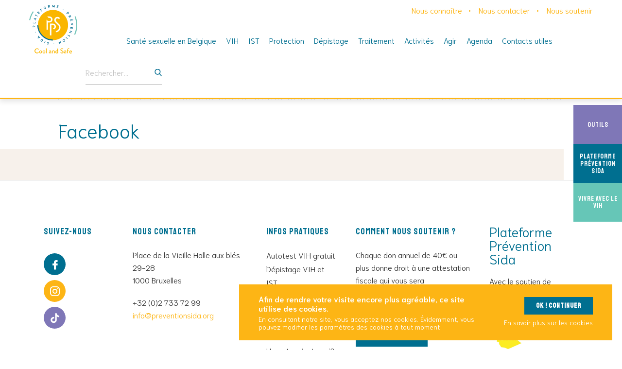

--- FILE ---
content_type: text/html; charset=UTF-8
request_url: https://www.cool-and-safe.org/fr/facebook-384/
body_size: 8261
content:
<!doctype html>
<html lang="fr-FR">

<head>
	<meta charset="UTF-8">
	<meta name="author" content="Prévention Sida" />
	<meta name="HandheldFriendly" content="true" />
	<meta name="viewport" content="width=device-width, initial-scale=1">
	<link rel="profile" href="https://gmpg.org/xfn/11">
<script type='application/ld+json'>
{
  "@context": "http://www.schema.org",
  "@type": "EducationalOrganization",
  "name": "Prévention Sida",
  "url": "www.preventionsida.org",
  "logo": "www.preventionsida.org/wp-content/themes/gblmaster/img/pps-logo.svg",
  "image": "www.preventionsida.org/wp-content/themes/gblmaster/img/og-picture.jpg",
  "description": "Prévention Sida",
  "address": {
    "@type": "PostalAddress",
    "streetAddress": "Place de la Vieille Halle aux blés 29-28",
    "addressLocality": "Brussels",
    "postalCode": "1000",
    "addressCountry": "Belgium"
  },
  "contactPoint": {
    "@type": "ContactPoint",
    "telephone": "+32 (0)2 733 72 99",
    "contactType": "Email"
  }
}
 </script>
	<meta name='robots' content='max-image-preview:large' />
	<style>img:is([sizes="auto" i], [sizes^="auto," i]) { contain-intrinsic-size: 3000px 1500px }</style>
	<link rel="alternate" hreflang="fr" href="https://www.cool-and-safe.org/fr/facebook-384/" />
<link rel="alternate" hreflang="x-default" href="https://www.cool-and-safe.org/fr/facebook-384/" />
<!-- GBL SEO plugin. --><title>Facebook | Cool And Safe</title>
<meta name="description" content="">
<meta property="og:title" content="Facebook | Cool And Safe" />
<meta property="og:url" content="https://www.cool-and-safe.org/fr/facebook-384/" />
<meta property="og:image" content="" />
<meta property="og:description" content="" />
<meta property="og:type" content="article" />
<link rel="image_src" href="" />
<!-- / GBL SEO plugin. --><link rel='dns-prefetch' href='//www.youtube.com' />
<link rel="alternate" type="application/rss+xml" title="Cool And Safe &raquo; Flux" href="https://www.cool-and-safe.org/fr/feed/" />
<link rel='stylesheet' id='sbi_styles-css' href='https://www.cool-and-safe.org/wp-content/plugins/instagram-feed/css/sbi-styles.min.css?ver=6.10.0' type='text/css' media='all' />
<link rel='stylesheet' id='wp-block-library-css' href='https://www.cool-and-safe.org/wp-includes/css/dist/block-library/style.min.css?ver=6.8.3' type='text/css' media='all' />
<style id='classic-theme-styles-inline-css' type='text/css'>
/*! This file is auto-generated */
.wp-block-button__link{color:#fff;background-color:#32373c;border-radius:9999px;box-shadow:none;text-decoration:none;padding:calc(.667em + 2px) calc(1.333em + 2px);font-size:1.125em}.wp-block-file__button{background:#32373c;color:#fff;text-decoration:none}
</style>
<style id='safe-svg-svg-icon-style-inline-css' type='text/css'>
.safe-svg-cover{text-align:center}.safe-svg-cover .safe-svg-inside{display:inline-block;max-width:100%}.safe-svg-cover svg{fill:currentColor;height:100%;max-height:100%;max-width:100%;width:100%}

</style>
<style id='global-styles-inline-css' type='text/css'>
:root{--wp--preset--aspect-ratio--square: 1;--wp--preset--aspect-ratio--4-3: 4/3;--wp--preset--aspect-ratio--3-4: 3/4;--wp--preset--aspect-ratio--3-2: 3/2;--wp--preset--aspect-ratio--2-3: 2/3;--wp--preset--aspect-ratio--16-9: 16/9;--wp--preset--aspect-ratio--9-16: 9/16;--wp--preset--color--black: #000000;--wp--preset--color--cyan-bluish-gray: #abb8c3;--wp--preset--color--white: #ffffff;--wp--preset--color--pale-pink: #f78da7;--wp--preset--color--vivid-red: #cf2e2e;--wp--preset--color--luminous-vivid-orange: #ff6900;--wp--preset--color--luminous-vivid-amber: #fcb900;--wp--preset--color--light-green-cyan: #7bdcb5;--wp--preset--color--vivid-green-cyan: #00d084;--wp--preset--color--pale-cyan-blue: #8ed1fc;--wp--preset--color--vivid-cyan-blue: #0693e3;--wp--preset--color--vivid-purple: #9b51e0;--wp--preset--gradient--vivid-cyan-blue-to-vivid-purple: linear-gradient(135deg,rgba(6,147,227,1) 0%,rgb(155,81,224) 100%);--wp--preset--gradient--light-green-cyan-to-vivid-green-cyan: linear-gradient(135deg,rgb(122,220,180) 0%,rgb(0,208,130) 100%);--wp--preset--gradient--luminous-vivid-amber-to-luminous-vivid-orange: linear-gradient(135deg,rgba(252,185,0,1) 0%,rgba(255,105,0,1) 100%);--wp--preset--gradient--luminous-vivid-orange-to-vivid-red: linear-gradient(135deg,rgba(255,105,0,1) 0%,rgb(207,46,46) 100%);--wp--preset--gradient--very-light-gray-to-cyan-bluish-gray: linear-gradient(135deg,rgb(238,238,238) 0%,rgb(169,184,195) 100%);--wp--preset--gradient--cool-to-warm-spectrum: linear-gradient(135deg,rgb(74,234,220) 0%,rgb(151,120,209) 20%,rgb(207,42,186) 40%,rgb(238,44,130) 60%,rgb(251,105,98) 80%,rgb(254,248,76) 100%);--wp--preset--gradient--blush-light-purple: linear-gradient(135deg,rgb(255,206,236) 0%,rgb(152,150,240) 100%);--wp--preset--gradient--blush-bordeaux: linear-gradient(135deg,rgb(254,205,165) 0%,rgb(254,45,45) 50%,rgb(107,0,62) 100%);--wp--preset--gradient--luminous-dusk: linear-gradient(135deg,rgb(255,203,112) 0%,rgb(199,81,192) 50%,rgb(65,88,208) 100%);--wp--preset--gradient--pale-ocean: linear-gradient(135deg,rgb(255,245,203) 0%,rgb(182,227,212) 50%,rgb(51,167,181) 100%);--wp--preset--gradient--electric-grass: linear-gradient(135deg,rgb(202,248,128) 0%,rgb(113,206,126) 100%);--wp--preset--gradient--midnight: linear-gradient(135deg,rgb(2,3,129) 0%,rgb(40,116,252) 100%);--wp--preset--font-size--small: 13px;--wp--preset--font-size--medium: 20px;--wp--preset--font-size--large: 36px;--wp--preset--font-size--x-large: 42px;--wp--preset--spacing--20: 0.44rem;--wp--preset--spacing--30: 0.67rem;--wp--preset--spacing--40: 1rem;--wp--preset--spacing--50: 1.5rem;--wp--preset--spacing--60: 2.25rem;--wp--preset--spacing--70: 3.38rem;--wp--preset--spacing--80: 5.06rem;--wp--preset--shadow--natural: 6px 6px 9px rgba(0, 0, 0, 0.2);--wp--preset--shadow--deep: 12px 12px 50px rgba(0, 0, 0, 0.4);--wp--preset--shadow--sharp: 6px 6px 0px rgba(0, 0, 0, 0.2);--wp--preset--shadow--outlined: 6px 6px 0px -3px rgba(255, 255, 255, 1), 6px 6px rgba(0, 0, 0, 1);--wp--preset--shadow--crisp: 6px 6px 0px rgba(0, 0, 0, 1);}:where(.is-layout-flex){gap: 0.5em;}:where(.is-layout-grid){gap: 0.5em;}body .is-layout-flex{display: flex;}.is-layout-flex{flex-wrap: wrap;align-items: center;}.is-layout-flex > :is(*, div){margin: 0;}body .is-layout-grid{display: grid;}.is-layout-grid > :is(*, div){margin: 0;}:where(.wp-block-columns.is-layout-flex){gap: 2em;}:where(.wp-block-columns.is-layout-grid){gap: 2em;}:where(.wp-block-post-template.is-layout-flex){gap: 1.25em;}:where(.wp-block-post-template.is-layout-grid){gap: 1.25em;}.has-black-color{color: var(--wp--preset--color--black) !important;}.has-cyan-bluish-gray-color{color: var(--wp--preset--color--cyan-bluish-gray) !important;}.has-white-color{color: var(--wp--preset--color--white) !important;}.has-pale-pink-color{color: var(--wp--preset--color--pale-pink) !important;}.has-vivid-red-color{color: var(--wp--preset--color--vivid-red) !important;}.has-luminous-vivid-orange-color{color: var(--wp--preset--color--luminous-vivid-orange) !important;}.has-luminous-vivid-amber-color{color: var(--wp--preset--color--luminous-vivid-amber) !important;}.has-light-green-cyan-color{color: var(--wp--preset--color--light-green-cyan) !important;}.has-vivid-green-cyan-color{color: var(--wp--preset--color--vivid-green-cyan) !important;}.has-pale-cyan-blue-color{color: var(--wp--preset--color--pale-cyan-blue) !important;}.has-vivid-cyan-blue-color{color: var(--wp--preset--color--vivid-cyan-blue) !important;}.has-vivid-purple-color{color: var(--wp--preset--color--vivid-purple) !important;}.has-black-background-color{background-color: var(--wp--preset--color--black) !important;}.has-cyan-bluish-gray-background-color{background-color: var(--wp--preset--color--cyan-bluish-gray) !important;}.has-white-background-color{background-color: var(--wp--preset--color--white) !important;}.has-pale-pink-background-color{background-color: var(--wp--preset--color--pale-pink) !important;}.has-vivid-red-background-color{background-color: var(--wp--preset--color--vivid-red) !important;}.has-luminous-vivid-orange-background-color{background-color: var(--wp--preset--color--luminous-vivid-orange) !important;}.has-luminous-vivid-amber-background-color{background-color: var(--wp--preset--color--luminous-vivid-amber) !important;}.has-light-green-cyan-background-color{background-color: var(--wp--preset--color--light-green-cyan) !important;}.has-vivid-green-cyan-background-color{background-color: var(--wp--preset--color--vivid-green-cyan) !important;}.has-pale-cyan-blue-background-color{background-color: var(--wp--preset--color--pale-cyan-blue) !important;}.has-vivid-cyan-blue-background-color{background-color: var(--wp--preset--color--vivid-cyan-blue) !important;}.has-vivid-purple-background-color{background-color: var(--wp--preset--color--vivid-purple) !important;}.has-black-border-color{border-color: var(--wp--preset--color--black) !important;}.has-cyan-bluish-gray-border-color{border-color: var(--wp--preset--color--cyan-bluish-gray) !important;}.has-white-border-color{border-color: var(--wp--preset--color--white) !important;}.has-pale-pink-border-color{border-color: var(--wp--preset--color--pale-pink) !important;}.has-vivid-red-border-color{border-color: var(--wp--preset--color--vivid-red) !important;}.has-luminous-vivid-orange-border-color{border-color: var(--wp--preset--color--luminous-vivid-orange) !important;}.has-luminous-vivid-amber-border-color{border-color: var(--wp--preset--color--luminous-vivid-amber) !important;}.has-light-green-cyan-border-color{border-color: var(--wp--preset--color--light-green-cyan) !important;}.has-vivid-green-cyan-border-color{border-color: var(--wp--preset--color--vivid-green-cyan) !important;}.has-pale-cyan-blue-border-color{border-color: var(--wp--preset--color--pale-cyan-blue) !important;}.has-vivid-cyan-blue-border-color{border-color: var(--wp--preset--color--vivid-cyan-blue) !important;}.has-vivid-purple-border-color{border-color: var(--wp--preset--color--vivid-purple) !important;}.has-vivid-cyan-blue-to-vivid-purple-gradient-background{background: var(--wp--preset--gradient--vivid-cyan-blue-to-vivid-purple) !important;}.has-light-green-cyan-to-vivid-green-cyan-gradient-background{background: var(--wp--preset--gradient--light-green-cyan-to-vivid-green-cyan) !important;}.has-luminous-vivid-amber-to-luminous-vivid-orange-gradient-background{background: var(--wp--preset--gradient--luminous-vivid-amber-to-luminous-vivid-orange) !important;}.has-luminous-vivid-orange-to-vivid-red-gradient-background{background: var(--wp--preset--gradient--luminous-vivid-orange-to-vivid-red) !important;}.has-very-light-gray-to-cyan-bluish-gray-gradient-background{background: var(--wp--preset--gradient--very-light-gray-to-cyan-bluish-gray) !important;}.has-cool-to-warm-spectrum-gradient-background{background: var(--wp--preset--gradient--cool-to-warm-spectrum) !important;}.has-blush-light-purple-gradient-background{background: var(--wp--preset--gradient--blush-light-purple) !important;}.has-blush-bordeaux-gradient-background{background: var(--wp--preset--gradient--blush-bordeaux) !important;}.has-luminous-dusk-gradient-background{background: var(--wp--preset--gradient--luminous-dusk) !important;}.has-pale-ocean-gradient-background{background: var(--wp--preset--gradient--pale-ocean) !important;}.has-electric-grass-gradient-background{background: var(--wp--preset--gradient--electric-grass) !important;}.has-midnight-gradient-background{background: var(--wp--preset--gradient--midnight) !important;}.has-small-font-size{font-size: var(--wp--preset--font-size--small) !important;}.has-medium-font-size{font-size: var(--wp--preset--font-size--medium) !important;}.has-large-font-size{font-size: var(--wp--preset--font-size--large) !important;}.has-x-large-font-size{font-size: var(--wp--preset--font-size--x-large) !important;}
:where(.wp-block-post-template.is-layout-flex){gap: 1.25em;}:where(.wp-block-post-template.is-layout-grid){gap: 1.25em;}
:where(.wp-block-columns.is-layout-flex){gap: 2em;}:where(.wp-block-columns.is-layout-grid){gap: 2em;}
:root :where(.wp-block-pullquote){font-size: 1.5em;line-height: 1.6;}
</style>
<link rel='stylesheet' id='contact-form-7-css' href='https://www.cool-and-safe.org/wp-content/plugins/contact-form-7/includes/css/styles.css?ver=6.1.3' type='text/css' media='all' />
<link rel='stylesheet' id='gblmaster-style-css' href='https://www.cool-and-safe.org/wp-content/themes/gblmaster/style.css?ver=6.8.3' type='text/css' media='all' />
<script type="text/javascript" src="https://www.cool-and-safe.org/wp-includes/js/jquery/jquery.min.js?ver=3.7.1" id="jquery-core-js"></script>
<script type="text/javascript" src="https://www.cool-and-safe.org/wp-includes/js/jquery/jquery-migrate.min.js?ver=3.4.1" id="jquery-migrate-js"></script>
<link rel="https://api.w.org/" href="https://www.cool-and-safe.org/fr/wp-json/" /><link rel="alternate" title="JSON" type="application/json" href="https://www.cool-and-safe.org/fr/wp-json/wp/v2/posts/8907" /><link rel="canonical" href="https://www.cool-and-safe.org/fr/facebook-384/" />
<!-- Instagram Feed CSS -->
<style type="text/css">
#sb_instagram .sbi_no_js img {
  display: block !important;
}
</style>
			<!-- https://developers.google.com/analytics/devguides/collection/ga4 -->
			<script async src="https://www.googletagmanager.com/gtag/js?id=G-NZ3G5YE7NN"></script>
			<script>
				window.dataLayer = window.dataLayer || [];
				function gtag(){dataLayer.push(arguments);}
				gtag('js', new Date());

				gtag('config', 'G-NZ3G5YE7NN');
			</script>
			
	<link rel="apple-touch-icon" sizes="180x180" href="https://www.cool-and-safe.org/wp-content/themes/gblmaster/img/favicons/apple-touch-icon.png">
<link rel="icon" type="image/png" sizes="32x32" href="https://www.cool-and-safe.org/wp-content/themes/gblmaster/img/favicons/favicon-32x32.png">
<link rel="icon" type="image/png" sizes="16x16" href="https://www.cool-and-safe.org/wp-content/themes/gblmaster/img/favicons/favicon-16x16.png">
<link rel="manifest" href="https://www.cool-and-safe.org/wp-content/themes/gblmaster/img/favicons/site.webmanifest">
<link rel="mask-icon" href="https://www.cool-and-safe.org/wp-content/themes/gblmaster/img/favicons/safari-pinned-tab.svg" color="#5bbad5">
<meta name="msapplication-TileColor" content="#da532c">
<meta name="theme-color" content="#ffffff"></head>

<body class="wp-singular post-template-default single single-post postid-8907 single-format-standard wp-theme-gblmaster fr blog">
	<div class="site-loader">
		<div></div>
	</div>
	<div id="page" class="site">
		<a class="skip-link screen-reader-text" href="#content">Skip to content</a>

		<header id="masthead" class="site-header">
			<div class="header-container">
				<div class="site-branding">
										<p class="site-title"><a href="https://www.cool-and-safe.org/fr/" rel="home">Cool And Safe</a></p>
								</div><!-- .site-branding -->
			<div id="site-navigation" class="header-navigation">
				<button class="menu-toggle" aria-controls="primary-menu" aria-expanded="false">
					<span>Primary Menu</span>
				</button>
				<div class="menu-wrapper">
					<div class="menu-sup-fr-container"><ul id="menu-sup-fr" class="menu"><li id="menu-item-238" class="menu-item menu-item-type-post_type menu-item-object-page menu-item-238"><a href="https://www.cool-and-safe.org/fr/nous-connaitre/">Nous connaître</a></li>
<li id="menu-item-237" class="menu-item menu-item-type-post_type menu-item-object-page menu-item-237"><a href="https://www.cool-and-safe.org/fr/nous-contacter/">Nous contacter</a></li>
<li id="menu-item-236" class="menu-item menu-item-type-post_type menu-item-object-page menu-item-236"><a href="https://www.cool-and-safe.org/fr/nous-soutenir/">Nous soutenir</a></li>
</ul></div>					<nav  class="main-navigation">
						<div class="menu-main-2-container"><ul id="menu-main-2" class="menu"><li id="menu-item-5752" class="menu-item menu-item-type-post_type menu-item-object-page menu-item-has-children menu-item-5752"><a href="https://www.cool-and-safe.org/fr/sante-sexuelle-en-belgique/">Santé sexuelle en Belgique</a>
<ul class="sub-menu">
	<li id="menu-item-5077" class="menu-item menu-item-type-post_type menu-item-object-page menu-item-5077"><a href="https://www.cool-and-safe.org/fr/sante-sexuelle-en-belgique/ma-sante-sexuelle/">Ma santé sexuelle</a></li>
	<li id="menu-item-5076" class="menu-item menu-item-type-post_type menu-item-object-page menu-item-5076"><a href="https://www.cool-and-safe.org/fr/sante-sexuelle-en-belgique/lieux-de-prevention/">Lieux de prévention</a></li>
	<li id="menu-item-6399" class="menu-item menu-item-type-post_type menu-item-object-page menu-item-6399"><a href="https://www.cool-and-safe.org/fr/sante-sexuelle-en-belgique/laide-medical-urgente-cest-quoi/">L’Aide Médicale Urgente, c’est quoi ?</a></li>
	<li id="menu-item-5075" class="menu-item menu-item-type-post_type menu-item-object-page menu-item-5075"><a href="https://www.cool-and-safe.org/fr/sante-sexuelle-en-belgique/vivre-avec-le-vih-en-belgique/">Vivre avec le VIH en Belgique</a></li>
	<li id="menu-item-9282" class="menu-item menu-item-type-post_type menu-item-object-page menu-item-9282"><a href="https://www.cool-and-safe.org/fr/fly-and-safe-checklist-pour-une-sante-sexuelle-protegee-en-voyage/">Fly and Safe : checklist pour une santé sexuelle protégée en voyage</a></li>
	<li id="menu-item-5073" class="menu-item menu-item-type-post_type menu-item-object-page menu-item-5073"><a href="https://www.cool-and-safe.org/fr/sante-sexuelle-en-belgique/f-a-q/">F.A.Q.</a></li>
</ul>
</li>
<li id="menu-item-3652" class="no-link menu-item menu-item-type-post_type menu-item-object-page menu-item-has-children menu-item-3652"><a href="https://www.cool-and-safe.org/fr/vih/">VIH</a>
<ul class="sub-menu">
	<li id="menu-item-3655" class="menu-item menu-item-type-post_type menu-item-object-page menu-item-3655"><a href="https://www.cool-and-safe.org/fr/vih/le-vih-cest-quoi/">Le VIH, c’est quoi ?</a></li>
	<li id="menu-item-3656" class="menu-item menu-item-type-post_type menu-item-object-page menu-item-3656"><a href="https://www.cool-and-safe.org/fr/vih/comment-se-transmet-le-vih/">Comment se transmet le VIH ?</a></li>
	<li id="menu-item-3654" class="menu-item menu-item-type-post_type menu-item-object-page menu-item-3654"><a href="https://www.cool-and-safe.org/fr/vih/quels-sont-les-symptomes-du-vih/">Quels sont les symptômes du VIH ?</a></li>
	<li id="menu-item-3653" class="menu-item menu-item-type-post_type menu-item-object-page menu-item-3653"><a href="https://www.cool-and-safe.org/fr/vih/que-faire-si-vous-avez-pris-un-risque/">Que faire si vous avez pris un risque ?</a></li>
	<li id="menu-item-3660" class="menu-item menu-item-type-post_type menu-item-object-page menu-item-3660"><a href="https://www.cool-and-safe.org/fr/vih/la-charge-virale-cest-quoi/">La charge virale indétectable, c’est quoi ?</a></li>
	<li id="menu-item-3661" class="menu-item menu-item-type-post_type menu-item-object-page menu-item-3661"><a href="https://www.cool-and-safe.org/fr/vih/la-prevention-combinee-cest-quoi/">La prévention combinée, c’est quoi ?</a></li>
	<li id="menu-item-5984" class="menu-item menu-item-type-post_type menu-item-object-page menu-item-5984"><a href="https://www.cool-and-safe.org/fr/vih/les-chiffres-du-vih-sida-en-belgique-situation-au-31-12-2018/">Les chiffres du VIH/sida</a></li>
</ul>
</li>
<li id="menu-item-3671" class="no-link menu-item menu-item-type-post_type menu-item-object-page menu-item-has-children menu-item-3671"><a href="https://www.cool-and-safe.org/fr/ist/">IST</a>
<ul class="sub-menu">
	<li id="menu-item-3680" class="menu-item menu-item-type-post_type menu-item-object-page menu-item-3680"><a href="https://www.cool-and-safe.org/fr/ist/les-ist-cest-quoi/">Les IST c’est quoi ?</a></li>
	<li id="menu-item-3672" class="menu-item menu-item-type-post_type menu-item-object-page menu-item-3672"><a href="https://www.cool-and-safe.org/fr/ist/comment-se-proteger-des-ist/">Comment se protéger des IST ?</a></li>
	<li id="menu-item-3682" class="menu-item menu-item-type-post_type menu-item-object-page menu-item-3682"><a href="https://www.cool-and-safe.org/fr/ist/les-signaux-dalarmes/">Les signaux d&rsquo;alarme</a></li>
	<li id="menu-item-9810" class="menu-item menu-item-type-post_type menu-item-object-page menu-item-9810"><a href="https://www.cool-and-safe.org/fr/ist/les-chiffres-des-ist-2024/">Les chiffres des IST</a></li>
	<li id="menu-item-3675" class="menu-item menu-item-type-post_type menu-item-object-page menu-item-3675"><a href="https://www.cool-and-safe.org/fr/ist/la-chlamydia/">La chlamydia</a></li>
	<li id="menu-item-3673" class="menu-item menu-item-type-post_type menu-item-object-page menu-item-3673"><a href="https://www.cool-and-safe.org/fr/ist/lhpv/">L’HPV</a></li>
	<li id="menu-item-3676" class="menu-item menu-item-type-post_type menu-item-object-page menu-item-3676"><a href="https://www.cool-and-safe.org/fr/ist/la-gonorrhee/">La gonorrhée</a></li>
	<li id="menu-item-3679" class="menu-item menu-item-type-post_type menu-item-object-page menu-item-3679"><a href="https://www.cool-and-safe.org/fr/ist/les-hepatites-b-et-c/">Les hépatites B et C</a></li>
	<li id="menu-item-3677" class="menu-item menu-item-type-post_type menu-item-object-page menu-item-3677"><a href="https://www.cool-and-safe.org/fr/ist/la-syphilis/">La syphilis</a></li>
	<li id="menu-item-3674" class="menu-item menu-item-type-post_type menu-item-object-page menu-item-3674"><a href="https://www.cool-and-safe.org/fr/ist/lherpes-genital/">L’herpès génital</a></li>
	<li id="menu-item-3681" class="menu-item menu-item-type-post_type menu-item-object-page menu-item-3681"><a href="https://www.cool-and-safe.org/fr/ist/les-mycoses/">Les mycoses</a></li>
</ul>
</li>
<li id="menu-item-3708" class="no-link menu-item menu-item-type-post_type menu-item-object-page menu-item-has-children menu-item-3708"><a href="https://www.cool-and-safe.org/fr/protection/">Protection</a>
<ul class="sub-menu">
	<li id="menu-item-3710" class="menu-item menu-item-type-post_type menu-item-object-page menu-item-3710"><a href="https://www.cool-and-safe.org/fr/protection/le-preservatif/">Le préservatif</a></li>
	<li id="menu-item-3712" class="menu-item menu-item-type-post_type menu-item-object-page menu-item-3712"><a href="https://www.cool-and-safe.org/fr/protection/le-carre-de-latex/">Le carré de latex</a></li>
	<li id="menu-item-3714" class="menu-item menu-item-type-post_type menu-item-object-page menu-item-3714"><a href="https://www.cool-and-safe.org/fr/protection/indetectable-intransmissible-ou-ii/">Indétectable = Intransmissible</a></li>
	<li id="menu-item-3716" class="menu-item menu-item-type-post_type menu-item-object-page menu-item-3716"><a href="https://www.cool-and-safe.org/fr/protection/la-prep/">La PrEP</a></li>
	<li id="menu-item-6242" class="menu-item menu-item-type-post_type menu-item-object-page menu-item-6242"><a href="https://www.cool-and-safe.org/fr/traitement/vih/tpe-traitement-poste-exposition/">TPE – Traitement Post Exposition</a></li>
	<li id="menu-item-3709" class="menu-item menu-item-type-post_type menu-item-object-page menu-item-3709"><a href="https://www.cool-and-safe.org/fr/protection/se-faire-vacciner-contre-certaines-ist/">Vaccins</a></li>
	<li id="menu-item-5983" class="menu-item menu-item-type-post_type menu-item-object-page menu-item-5983"><a href="https://www.cool-and-safe.org/fr/protection/proteger-son-enfant-durant-la-grossesse/">Protéger son enfant durant la grossesse</a></li>
	<li id="menu-item-3750" class="menu-item menu-item-type-post_type menu-item-object-page menu-item-3750"><a href="https://www.cool-and-safe.org/fr/protection/se-proteger-lors-de-consommation-de-drogue/">Se protéger lors de consommation de drogue</a></li>
	<li id="menu-item-5091" class="menu-item menu-item-type-post_type menu-item-object-page menu-item-5091"><a href="https://www.cool-and-safe.org/fr/protection/ce-qui-ne-protege-pas/">Ce qui ne protège pas</a></li>
</ul>
</li>
<li id="menu-item-3719" class="no-link menu-item menu-item-type-post_type menu-item-object-page menu-item-has-children menu-item-3719"><a href="https://www.cool-and-safe.org/fr/depistage/">Dépistage</a>
<ul class="sub-menu">
	<li id="menu-item-3722" class="menu-item menu-item-type-post_type menu-item-object-page menu-item-3722"><a href="https://www.cool-and-safe.org/fr/depistage/le-depistage-du-vih-pourquoi-et-comment/">Le dépistage du VIH, pourquoi et comment ?</a></li>
	<li id="menu-item-3721" class="menu-item menu-item-type-post_type menu-item-object-page menu-item-3721"><a href="https://www.cool-and-safe.org/fr/depistage/le-depistage-des-ist/">Le dépistage des IST à la Plateforme Prévention Sida</a></li>
	<li id="menu-item-3924" class="menu-item menu-item-type-post_type menu-item-object-page menu-item-3924"><a href="https://www.cool-and-safe.org/fr/depistage/ai-je-pris-un-risque-detre-infecte-e-par-une-ist-le-vih/">Avez-vous pris un risque ?</a></li>
	<li id="menu-item-8387" class="menu-item menu-item-type-post_type menu-item-object-page menu-item-8387"><a href="https://www.cool-and-safe.org/fr/depistage/le-depistage-avec-action-test/">Où faire un test de dépistage ?</a></li>
	<li id="menu-item-3723" class="menu-item menu-item-type-post_type menu-item-object-page menu-item-3723"><a href="https://www.cool-and-safe.org/fr/depistage/les-autotests-du-vih/">Les autotests du VIH</a></li>
</ul>
</li>
<li id="menu-item-3725" class="no-link menu-item menu-item-type-post_type menu-item-object-page menu-item-has-children menu-item-3725"><a href="https://www.cool-and-safe.org/fr/traitement/">Traitement</a>
<ul class="sub-menu">
	<li id="menu-item-3731" class="menu-item menu-item-type-post_type menu-item-object-page menu-item-3731"><a href="https://www.cool-and-safe.org/fr/traitement/vih/les-traitements-contre-le-vih/">Les traitements contre le VIH</a></li>
	<li id="menu-item-3732" class="menu-item menu-item-type-post_type menu-item-object-page menu-item-3732"><a href="https://www.cool-and-safe.org/fr/traitement/ist/le-traitement-des-ist/">Les traitements contre les IST</a></li>
</ul>
</li>
<li id="menu-item-9388" class="menu-item menu-item-type-post_type menu-item-object-page menu-item-has-children menu-item-9388"><a href="https://www.cool-and-safe.org/fr/activites/">Activités</a>
<ul class="sub-menu">
	<li id="menu-item-5150" class="menu-item menu-item-type-post_type menu-item-object-page menu-item-5150"><a href="https://www.cool-and-safe.org/fr/premier-accueil/">Premier Accueil</a></li>
	<li id="menu-item-5149" class="menu-item menu-item-type-post_type menu-item-object-page menu-item-5149"><a href="https://www.cool-and-safe.org/fr/depistage-action-test/">Dépistage Action Test</a></li>
	<li id="menu-item-5148" class="menu-item menu-item-type-post_type menu-item-object-page menu-item-5148"><a href="https://www.cool-and-safe.org/fr/prep/">Accompagnement PrEP</a></li>
	<li id="menu-item-6097" class="menu-item menu-item-type-post_type menu-item-object-page menu-item-6097"><a href="https://www.cool-and-safe.org/fr/travail-de-terrain/">Travail de terrain</a></li>
	<li id="menu-item-8701" class="menu-item menu-item-type-post_type menu-item-object-post menu-item-8701"><a href="https://www.cool-and-safe.org/fr/fabss/">FABSS : Femmes Actrices de leur Bien-être et de leur Santé sexuelle</a></li>
	<li id="menu-item-9161" class="menu-item menu-item-type-post_type menu-item-object-page menu-item-9161"><a href="https://www.cool-and-safe.org/fr/hsh-and-safe-un-projet-de-sante-sexuelle-pour-et-avec-le-public-hsh-afro-latino-caribeen/">LGBTQIA+ and Safe : un projet de santé sexuelle pour et avec le public LGBTQIA+ afro-latino-caribéen</a></li>
	<li id="menu-item-5888" class="menu-item menu-item-type-custom menu-item-object-custom menu-item-5888"><a href="https://preventionsida.org/fr/ressources/activites-pour-les-personnes-vivant-avec-le-vih/">Activités PVVIH</a></li>
</ul>
</li>
<li id="menu-item-5754" class="menu-item menu-item-type-post_type menu-item-object-page menu-item-has-children menu-item-5754"><a href="https://www.cool-and-safe.org/fr/agir-pour-ma-communaute/">Agir</a>
<ul class="sub-menu">
	<li id="menu-item-5145" class="menu-item menu-item-type-post_type menu-item-object-page menu-item-5145"><a href="https://www.cool-and-safe.org/fr/agir-pour-ma-communaute/relais-communautaire/">Relais communautaire</a></li>
	<li id="menu-item-5144" class="menu-item menu-item-type-post_type menu-item-object-page menu-item-5144"><a href="https://www.cool-and-safe.org/fr/agir-pour-ma-communaute/organiser-une-sensibilisation/">Organiser une sensibilisation</a></li>
	<li id="menu-item-5143" class="menu-item menu-item-type-post_type menu-item-object-page menu-item-5143"><a href="https://www.cool-and-safe.org/fr/agir-pour-ma-communaute/organiser-un-depistage/">Organiser un dépistage</a></li>
	<li id="menu-item-5142" class="menu-item menu-item-type-post_type menu-item-object-page menu-item-5142"><a href="https://www.cool-and-safe.org/fr/agir-pour-ma-communaute/benevole-action-test/">Bénévole Action Test</a></li>
	<li id="menu-item-5141" class="menu-item menu-item-type-post_type menu-item-object-page menu-item-5141"><a href="https://www.cool-and-safe.org/fr/agir-pour-ma-communaute/accompagnateur-prep/">Accompagnateur.trice PrEP</a></li>
</ul>
</li>
<li id="menu-item-8337" class="menu-item menu-item-type-post_type menu-item-object-page menu-item-8337"><a href="https://www.cool-and-safe.org/fr/agenda/">Agenda</a></li>
<li id="menu-item-5625" class="menu-item menu-item-type-post_type menu-item-object-page menu-item-has-children menu-item-5625"><a href="https://www.cool-and-safe.org/fr/contacts-utiles/">Contacts utiles</a>
<ul class="sub-menu">
	<li id="menu-item-5637" class="menu-item menu-item-type-post_type menu-item-object-page menu-item-5637"><a href="https://www.cool-and-safe.org/fr/contacts-utiles/contacts/">Dépistage</a></li>
	<li id="menu-item-5636" class="menu-item menu-item-type-post_type menu-item-object-page menu-item-5636"><a href="https://www.cool-and-safe.org/fr/contacts-utiles/tpe/">TPE</a></li>
	<li id="menu-item-5635" class="menu-item menu-item-type-post_type menu-item-object-page menu-item-5635"><a href="https://www.cool-and-safe.org/fr/contacts-utiles/se/">Se soigner</a></li>
	<li id="menu-item-5658" class="menu-item menu-item-type-post_type menu-item-object-page menu-item-5658"><a href="https://www.cool-and-safe.org/fr/contacts-utiles/associations-sida-ist-sante/">Associations sida IST-Santé</a></li>
	<li id="menu-item-5657" class="menu-item menu-item-type-post_type menu-item-object-page menu-item-5657"><a href="https://www.cool-and-safe.org/fr/contacts-utiles/planning/">Centres de Planning Familial</a></li>
	<li id="menu-item-5656" class="menu-item menu-item-type-post_type menu-item-object-page menu-item-5656"><a href="https://www.cool-and-safe.org/fr/contacts-utiles/associations-migrants/">Associations Migrants</a></li>
	<li id="menu-item-5655" class="menu-item menu-item-type-post_type menu-item-object-page menu-item-5655"><a href="https://www.cool-and-safe.org/fr/contacts-utiles/autres-contacts/">Autres contacts</a></li>
	<li id="menu-item-5654" class="menu-item menu-item-type-post_type menu-item-object-page menu-item-5654"><a href="https://www.cool-and-safe.org/fr/contacts-utiles/clps/">CLPS</a></li>
</ul>
</li>
</ul></div>					</nav><!-- #site-navigation -->
					<div class="search">
						<form role="search" method="get" class="search-form" action="https://www.cool-and-safe.org/fr/">
				<label>
					<span class="screen-reader-text">Rechercher :</span>
					<input type="search" class="search-field" placeholder="Rechercher…" value="" name="s" />
				</label>
				<input type="submit" class="search-submit" value="Rechercher" />
			</form>					</div><!-- #search -->
				</div>
			</div>
		</div>
	</header><!-- #masthead -->

	<div class="sub-header">
		<div class="region-sub-header">
			<div class="menu-multisite-container"><ul id="menu-multisite" class="menu"><li id="menu-item-5154" class="menu-item menu-item-type-custom menu-item-object-custom menu-item-5154"><a href="http://preventionsida.org/fr/espace-pro/">Outils<div class='menu-info'>Ressources pour les professionnel·les de la santé</div></a><li id="menu-item-4685" class="menu-item menu-item-type-custom menu-item-object-custom menu-item-4685"><a href="http://preventionsida.org/fr/">Plateforme Prévention Sida<div class='menu-info'>Informations générales pour le grand public</div></a><li id="menu-item-7853" class="menu-item menu-item-type-custom menu-item-object-custom menu-item-7853"><a href="https://vivreaveclevih.org">Vivre avec le VIH<div class='menu-info'>Infos pour les personnes vivant avec le VIH</div></a></ul></div>		</div>
	</div>

	<div id="content" class="site-content">

<div id="primary" class="content-area">
		<?php// get_sidebar("default"); ?>
		
	<main id="main" class="site-main">
		<div class="breadcrumb">
			<a href="https://www.cool-and-safe.org/fr/">Accueil</a>  <a href="https://www.cool-and-safe.org/fr/actualite/">Actualités</a><a href="https://www.cool-and-safe.org/fr/category/facebook/" title="View all posts in Facebook" >Facebook</a>   Facebook		</div>
		<article id="post-8907" class="post-8907 post type-post status-publish format-standard hentry category-facebook">
						<header class="entry-header" style="">
				<h1 class="entry-title">Facebook</h1>
				<time itemprop="datePublished">3 décembre 2022</time>
			</header>
			<div class="content" itemprop="description">
							</div>
								</article><!-- #post-8907 -->

	</main><!-- #main -->

	
</div><!-- #primary -->


</div><!-- #content -->

<footer class="site-footer">
	<div class="wrapper-credit">
				<div class="socialnetwork">
			<h4>Suivez-nous</h4>
			<ul class="social__link-list">
				<li class="facebook">
					<a target="_blank" href="https://www.facebook.com/coolandsafe/">facebook</a>
				</li>
				<li class="instagram">
					<a href="https://www.instagram.com/cool_and_safe_/" target="_blank">instagram</a>
				</li>
				<li class="tiktok">
					<a href="https://www.tiktok.com/@love_safe_sex?lang=fr" target="_blank">tiktok</a>
				</li>
			</ul>
		</div>
		<div class="adress">
			<h4>Nous contacter</h4>
			<ul>
				<li class="location">
					<p>Place de la Vieille Halle aux blés 29-28</p>
					<p class="town">1000 Bruxelles</p>
					<p>+32 (0)2 733 72 99</p>
					<p><a href="mailto:info@preventionsida.org">info@preventionsida.org</a></p>
				</li>
			</ul>
		</div>
		<div class="main-menu">
			<h4>Infos pratiques</h4>
			<div class="menu-footer-container"><ul id="footer-menu" class="menu"><li id="menu-item-7915" class="menu-item menu-item-type-custom menu-item-object-custom menu-item-7915"><a href="https://forms.gle/yZZF4pJLLGBsAoG78?fbclid=IwAR2152W41gdPtUt2u5ZtmnOTlt8nTKuWEjhS3HW-MEoQSdrR2Gm466ZcLyM">Autotest VIH gratuit</a></li>
<li id="menu-item-7916" class="menu-item menu-item-type-post_type menu-item-object-page menu-item-7916"><a href="https://www.cool-and-safe.org/fr/depistage-action-test/">Dépistage VIH et IST</a></li>
<li id="menu-item-7917" class="menu-item menu-item-type-post_type menu-item-object-page menu-item-7917"><a href="https://www.cool-and-safe.org/fr/sante-sexuelle-en-belgique/lieux-de-prevention/">Trouver un lieu de prévention</a></li>
<li id="menu-item-7918" class="menu-item menu-item-type-post_type menu-item-object-page menu-item-7918"><a href="https://www.cool-and-safe.org/fr/protection/la-prep/">La PrEP, c&rsquo;est quoi?</a></li>
<li id="menu-item-7919" class="menu-item menu-item-type-post_type menu-item-object-page menu-item-7919"><a href="https://www.cool-and-safe.org/fr/sante-sexuelle-en-belgique/laide-medical-urgente-cest-quoi/">L’Aide Médicale Urgente, c’est quoi?</a></li>
</ul></div>		</div>
		<div class="helpus">
			<h4>Comment nous soutenir ?</h4>
			<p>Chaque don annuel de 40€ ou plus donne droit à une attestation fiscale qui vous sera automatiquement envoyée. Merci de nous soutenir !</p>
			<a class="btn" href="https://www.cool-and-safe.org/fr/nous-soutenir/">Faire un don</a>
		</div>
		<div class="block-support">
			<span>Plateforme Prévention Sida</span>
			<p>Avec le soutien de</p>
			<a href="https://www.aviq.be/" target="_blank"><img width="235" height="300" src="https://www.cool-and-safe.org/wp-content/themes/gblmaster/img/wallonierelance.png" alt="aviq logo" class="attachment-circle" alt=""></a>
			<a href="https://www.spfb.brussels/" target="_blank"><img width="235" height="300" src="https://www.cool-and-safe.org/wp-content/themes/gblmaster/img/cocof-logo.jpg" alt="cocof logo" class="attachment-circle" alt=""></a>
		</div>
	</div>
	<div class="colophon" role="contentinfo">
		<div class="gdpr-menu">
							<p class="credit">© Copyright 2026 Cool And Safe - Tous droits réservés</p>
						<div class="menu-gdpr-container"><ul id="menu-gdpr" class="menu"><li id="menu-item-8" class="menu-item menu-item-type-post_type menu-item-object-page menu-item-8"><a href="https://www.cool-and-safe.org/fr/terms-and-conditions/">Conditions Générales d&rsquo;Utilisation</a></li>
<li id="menu-item-10" class="menu-item menu-item-type-post_type menu-item-object-page menu-item-10"><a href="https://www.cool-and-safe.org/fr/mentions-legales/">Mentions légales</a></li>
<li id="menu-item-12" class="menu-item menu-item-type-post_type menu-item-object-page menu-item-12"><a href="https://www.cool-and-safe.org/fr/politique-dutilisation-des-cookies/">Politique d’utilisation des cookies</a></li>
</ul></div>		</div>
		<p class="copyright">
			<a target="_blank" class="madebyglobule" rel="nofollow" href="http://www.globulebleu.com" title="Visiter le site de globulebleu">Réalisé par Globule Bleu</a>
		</p>
	</div>
</footer><!-- #colophon -->
</div><!-- #page -->

<script type="speculationrules">
{"prefetch":[{"source":"document","where":{"and":[{"href_matches":"\/fr\/*"},{"not":{"href_matches":["\/wp-*.php","\/wp-admin\/*","\/wp-content\/uploads\/*","\/wp-content\/*","\/wp-content\/plugins\/*","\/wp-content\/themes\/gblmaster\/*","\/fr\/*\\?(.+)"]}},{"not":{"selector_matches":"a[rel~=\"nofollow\"]"}},{"not":{"selector_matches":".no-prefetch, .no-prefetch a"}}]},"eagerness":"conservative"}]}
</script>
<!--googleoff: index-->
    			<div class="cookies-law-info hidden">
    				<div class="cookies-wrapper">
    					<div class="cookies-content"><p><strong>Afin de rendre votre visite encore plus agréable, ce site utilise des cookies.</strong></p>
<p>En consultant notre site, vous acceptez nos cookies. Évidemment, vous pouvez modifier les paramètres des cookies à tout moment</p>
</div>
    					<div class="cookies-buttons">
    						<button type="button" class="agree-button">OK ! Continuer</button>
    						<a href="https://www.cool-and-safe.org/fr/politique-dutilisation-des-cookies/" class="find-more-button">En savoir plus sur les cookies</a>
    					</div>
    				</div>
    		</div><!--googleon: index--><!-- Instagram Feed JS -->
<script type="text/javascript">
var sbiajaxurl = "https://www.cool-and-safe.org/wp-admin/admin-ajax.php";
</script>
<script type="text/javascript" src="https://www.cool-and-safe.org/wp-includes/js/dist/hooks.min.js?ver=4d63a3d491d11ffd8ac6" id="wp-hooks-js"></script>
<script type="text/javascript" src="https://www.cool-and-safe.org/wp-includes/js/dist/i18n.min.js?ver=5e580eb46a90c2b997e6" id="wp-i18n-js"></script>
<script type="text/javascript" id="wp-i18n-js-after">
/* <![CDATA[ */
wp.i18n.setLocaleData( { 'text direction\u0004ltr': [ 'ltr' ] } );
/* ]]> */
</script>
<script type="text/javascript" src="https://www.cool-and-safe.org/wp-content/plugins/contact-form-7/includes/swv/js/index.js?ver=6.1.3" id="swv-js"></script>
<script type="text/javascript" id="contact-form-7-js-translations">
/* <![CDATA[ */
( function( domain, translations ) {
	var localeData = translations.locale_data[ domain ] || translations.locale_data.messages;
	localeData[""].domain = domain;
	wp.i18n.setLocaleData( localeData, domain );
} )( "contact-form-7", {"translation-revision-date":"2025-02-06 12:02:14+0000","generator":"GlotPress\/4.0.1","domain":"messages","locale_data":{"messages":{"":{"domain":"messages","plural-forms":"nplurals=2; plural=n > 1;","lang":"fr"},"This contact form is placed in the wrong place.":["Ce formulaire de contact est plac\u00e9 dans un mauvais endroit."],"Error:":["Erreur\u00a0:"]}},"comment":{"reference":"includes\/js\/index.js"}} );
/* ]]> */
</script>
<script type="text/javascript" id="contact-form-7-js-before">
/* <![CDATA[ */
var wpcf7 = {
    "api": {
        "root": "https:\/\/www.cool-and-safe.org\/fr\/wp-json\/",
        "namespace": "contact-form-7\/v1"
    }
};
/* ]]> */
</script>
<script type="text/javascript" src="https://www.cool-and-safe.org/wp-content/plugins/contact-form-7/includes/js/index.js?ver=6.1.3" id="contact-form-7-js"></script>
<script type="text/javascript" id="gblmaster-scripts-js-extra">
/* <![CDATA[ */
var frontendajax = {"ajaxurl":"https:\/\/www.cool-and-safe.org\/wp-admin\/admin-ajax.php","loader":"https:\/\/www.cool-and-safe.org\/wp-content\/themes\/gblmaster\/img\/gif\/loader.gif","empty_cart_label":"Votre panier est vide"};
/* ]]> */
</script>
<script type="text/javascript" src="https://www.cool-and-safe.org/wp-content/themes/gblmaster/js/gblmaster.min.js?ver=6.8.3" id="gblmaster-scripts-js"></script>
<script type="text/javascript" id="youtube-js-extra">
/* <![CDATA[ */
var video = {"ids":[]};
/* ]]> */
</script>
<script type="text/javascript" src="https://www.youtube.com/iframe_api" id="youtube-js"></script>
<script type="text/javascript" src="https://www.google.com/recaptcha/api.js?render=6LcE67kUAAAAAF6N5FkYpMbHUH6kjBumib5kW73Q&amp;ver=3.0" id="google-recaptcha-js"></script>
<script type="text/javascript" src="https://www.cool-and-safe.org/wp-includes/js/dist/vendor/wp-polyfill.min.js?ver=3.15.0" id="wp-polyfill-js"></script>
<script type="text/javascript" id="wpcf7-recaptcha-js-before">
/* <![CDATA[ */
var wpcf7_recaptcha = {
    "sitekey": "6LcE67kUAAAAAF6N5FkYpMbHUH6kjBumib5kW73Q",
    "actions": {
        "homepage": "homepage",
        "contactform": "contactform"
    }
};
/* ]]> */
</script>
<script type="text/javascript" src="https://www.cool-and-safe.org/wp-content/plugins/contact-form-7/modules/recaptcha/index.js?ver=6.1.3" id="wpcf7-recaptcha-js"></script>
<script type="text/javascript" id="cookie-agreed-js-extra">
/* <![CDATA[ */
var cookie = {"validity":"360"};
/* ]]> */
</script>
<script type="text/javascript" src="https://www.cool-and-safe.org/wp-content/plugins/gbl_gdpr/js/cookies_disclaimer.js" id="cookie-agreed-js"></script>

</body>
</html>


--- FILE ---
content_type: text/html; charset=utf-8
request_url: https://www.google.com/recaptcha/api2/anchor?ar=1&k=6LcE67kUAAAAAF6N5FkYpMbHUH6kjBumib5kW73Q&co=aHR0cHM6Ly93d3cuY29vbC1hbmQtc2FmZS5vcmc6NDQz&hl=en&v=N67nZn4AqZkNcbeMu4prBgzg&size=invisible&anchor-ms=20000&execute-ms=30000&cb=5wok3jq5eg4a
body_size: 48921
content:
<!DOCTYPE HTML><html dir="ltr" lang="en"><head><meta http-equiv="Content-Type" content="text/html; charset=UTF-8">
<meta http-equiv="X-UA-Compatible" content="IE=edge">
<title>reCAPTCHA</title>
<style type="text/css">
/* cyrillic-ext */
@font-face {
  font-family: 'Roboto';
  font-style: normal;
  font-weight: 400;
  font-stretch: 100%;
  src: url(//fonts.gstatic.com/s/roboto/v48/KFO7CnqEu92Fr1ME7kSn66aGLdTylUAMa3GUBHMdazTgWw.woff2) format('woff2');
  unicode-range: U+0460-052F, U+1C80-1C8A, U+20B4, U+2DE0-2DFF, U+A640-A69F, U+FE2E-FE2F;
}
/* cyrillic */
@font-face {
  font-family: 'Roboto';
  font-style: normal;
  font-weight: 400;
  font-stretch: 100%;
  src: url(//fonts.gstatic.com/s/roboto/v48/KFO7CnqEu92Fr1ME7kSn66aGLdTylUAMa3iUBHMdazTgWw.woff2) format('woff2');
  unicode-range: U+0301, U+0400-045F, U+0490-0491, U+04B0-04B1, U+2116;
}
/* greek-ext */
@font-face {
  font-family: 'Roboto';
  font-style: normal;
  font-weight: 400;
  font-stretch: 100%;
  src: url(//fonts.gstatic.com/s/roboto/v48/KFO7CnqEu92Fr1ME7kSn66aGLdTylUAMa3CUBHMdazTgWw.woff2) format('woff2');
  unicode-range: U+1F00-1FFF;
}
/* greek */
@font-face {
  font-family: 'Roboto';
  font-style: normal;
  font-weight: 400;
  font-stretch: 100%;
  src: url(//fonts.gstatic.com/s/roboto/v48/KFO7CnqEu92Fr1ME7kSn66aGLdTylUAMa3-UBHMdazTgWw.woff2) format('woff2');
  unicode-range: U+0370-0377, U+037A-037F, U+0384-038A, U+038C, U+038E-03A1, U+03A3-03FF;
}
/* math */
@font-face {
  font-family: 'Roboto';
  font-style: normal;
  font-weight: 400;
  font-stretch: 100%;
  src: url(//fonts.gstatic.com/s/roboto/v48/KFO7CnqEu92Fr1ME7kSn66aGLdTylUAMawCUBHMdazTgWw.woff2) format('woff2');
  unicode-range: U+0302-0303, U+0305, U+0307-0308, U+0310, U+0312, U+0315, U+031A, U+0326-0327, U+032C, U+032F-0330, U+0332-0333, U+0338, U+033A, U+0346, U+034D, U+0391-03A1, U+03A3-03A9, U+03B1-03C9, U+03D1, U+03D5-03D6, U+03F0-03F1, U+03F4-03F5, U+2016-2017, U+2034-2038, U+203C, U+2040, U+2043, U+2047, U+2050, U+2057, U+205F, U+2070-2071, U+2074-208E, U+2090-209C, U+20D0-20DC, U+20E1, U+20E5-20EF, U+2100-2112, U+2114-2115, U+2117-2121, U+2123-214F, U+2190, U+2192, U+2194-21AE, U+21B0-21E5, U+21F1-21F2, U+21F4-2211, U+2213-2214, U+2216-22FF, U+2308-230B, U+2310, U+2319, U+231C-2321, U+2336-237A, U+237C, U+2395, U+239B-23B7, U+23D0, U+23DC-23E1, U+2474-2475, U+25AF, U+25B3, U+25B7, U+25BD, U+25C1, U+25CA, U+25CC, U+25FB, U+266D-266F, U+27C0-27FF, U+2900-2AFF, U+2B0E-2B11, U+2B30-2B4C, U+2BFE, U+3030, U+FF5B, U+FF5D, U+1D400-1D7FF, U+1EE00-1EEFF;
}
/* symbols */
@font-face {
  font-family: 'Roboto';
  font-style: normal;
  font-weight: 400;
  font-stretch: 100%;
  src: url(//fonts.gstatic.com/s/roboto/v48/KFO7CnqEu92Fr1ME7kSn66aGLdTylUAMaxKUBHMdazTgWw.woff2) format('woff2');
  unicode-range: U+0001-000C, U+000E-001F, U+007F-009F, U+20DD-20E0, U+20E2-20E4, U+2150-218F, U+2190, U+2192, U+2194-2199, U+21AF, U+21E6-21F0, U+21F3, U+2218-2219, U+2299, U+22C4-22C6, U+2300-243F, U+2440-244A, U+2460-24FF, U+25A0-27BF, U+2800-28FF, U+2921-2922, U+2981, U+29BF, U+29EB, U+2B00-2BFF, U+4DC0-4DFF, U+FFF9-FFFB, U+10140-1018E, U+10190-1019C, U+101A0, U+101D0-101FD, U+102E0-102FB, U+10E60-10E7E, U+1D2C0-1D2D3, U+1D2E0-1D37F, U+1F000-1F0FF, U+1F100-1F1AD, U+1F1E6-1F1FF, U+1F30D-1F30F, U+1F315, U+1F31C, U+1F31E, U+1F320-1F32C, U+1F336, U+1F378, U+1F37D, U+1F382, U+1F393-1F39F, U+1F3A7-1F3A8, U+1F3AC-1F3AF, U+1F3C2, U+1F3C4-1F3C6, U+1F3CA-1F3CE, U+1F3D4-1F3E0, U+1F3ED, U+1F3F1-1F3F3, U+1F3F5-1F3F7, U+1F408, U+1F415, U+1F41F, U+1F426, U+1F43F, U+1F441-1F442, U+1F444, U+1F446-1F449, U+1F44C-1F44E, U+1F453, U+1F46A, U+1F47D, U+1F4A3, U+1F4B0, U+1F4B3, U+1F4B9, U+1F4BB, U+1F4BF, U+1F4C8-1F4CB, U+1F4D6, U+1F4DA, U+1F4DF, U+1F4E3-1F4E6, U+1F4EA-1F4ED, U+1F4F7, U+1F4F9-1F4FB, U+1F4FD-1F4FE, U+1F503, U+1F507-1F50B, U+1F50D, U+1F512-1F513, U+1F53E-1F54A, U+1F54F-1F5FA, U+1F610, U+1F650-1F67F, U+1F687, U+1F68D, U+1F691, U+1F694, U+1F698, U+1F6AD, U+1F6B2, U+1F6B9-1F6BA, U+1F6BC, U+1F6C6-1F6CF, U+1F6D3-1F6D7, U+1F6E0-1F6EA, U+1F6F0-1F6F3, U+1F6F7-1F6FC, U+1F700-1F7FF, U+1F800-1F80B, U+1F810-1F847, U+1F850-1F859, U+1F860-1F887, U+1F890-1F8AD, U+1F8B0-1F8BB, U+1F8C0-1F8C1, U+1F900-1F90B, U+1F93B, U+1F946, U+1F984, U+1F996, U+1F9E9, U+1FA00-1FA6F, U+1FA70-1FA7C, U+1FA80-1FA89, U+1FA8F-1FAC6, U+1FACE-1FADC, U+1FADF-1FAE9, U+1FAF0-1FAF8, U+1FB00-1FBFF;
}
/* vietnamese */
@font-face {
  font-family: 'Roboto';
  font-style: normal;
  font-weight: 400;
  font-stretch: 100%;
  src: url(//fonts.gstatic.com/s/roboto/v48/KFO7CnqEu92Fr1ME7kSn66aGLdTylUAMa3OUBHMdazTgWw.woff2) format('woff2');
  unicode-range: U+0102-0103, U+0110-0111, U+0128-0129, U+0168-0169, U+01A0-01A1, U+01AF-01B0, U+0300-0301, U+0303-0304, U+0308-0309, U+0323, U+0329, U+1EA0-1EF9, U+20AB;
}
/* latin-ext */
@font-face {
  font-family: 'Roboto';
  font-style: normal;
  font-weight: 400;
  font-stretch: 100%;
  src: url(//fonts.gstatic.com/s/roboto/v48/KFO7CnqEu92Fr1ME7kSn66aGLdTylUAMa3KUBHMdazTgWw.woff2) format('woff2');
  unicode-range: U+0100-02BA, U+02BD-02C5, U+02C7-02CC, U+02CE-02D7, U+02DD-02FF, U+0304, U+0308, U+0329, U+1D00-1DBF, U+1E00-1E9F, U+1EF2-1EFF, U+2020, U+20A0-20AB, U+20AD-20C0, U+2113, U+2C60-2C7F, U+A720-A7FF;
}
/* latin */
@font-face {
  font-family: 'Roboto';
  font-style: normal;
  font-weight: 400;
  font-stretch: 100%;
  src: url(//fonts.gstatic.com/s/roboto/v48/KFO7CnqEu92Fr1ME7kSn66aGLdTylUAMa3yUBHMdazQ.woff2) format('woff2');
  unicode-range: U+0000-00FF, U+0131, U+0152-0153, U+02BB-02BC, U+02C6, U+02DA, U+02DC, U+0304, U+0308, U+0329, U+2000-206F, U+20AC, U+2122, U+2191, U+2193, U+2212, U+2215, U+FEFF, U+FFFD;
}
/* cyrillic-ext */
@font-face {
  font-family: 'Roboto';
  font-style: normal;
  font-weight: 500;
  font-stretch: 100%;
  src: url(//fonts.gstatic.com/s/roboto/v48/KFO7CnqEu92Fr1ME7kSn66aGLdTylUAMa3GUBHMdazTgWw.woff2) format('woff2');
  unicode-range: U+0460-052F, U+1C80-1C8A, U+20B4, U+2DE0-2DFF, U+A640-A69F, U+FE2E-FE2F;
}
/* cyrillic */
@font-face {
  font-family: 'Roboto';
  font-style: normal;
  font-weight: 500;
  font-stretch: 100%;
  src: url(//fonts.gstatic.com/s/roboto/v48/KFO7CnqEu92Fr1ME7kSn66aGLdTylUAMa3iUBHMdazTgWw.woff2) format('woff2');
  unicode-range: U+0301, U+0400-045F, U+0490-0491, U+04B0-04B1, U+2116;
}
/* greek-ext */
@font-face {
  font-family: 'Roboto';
  font-style: normal;
  font-weight: 500;
  font-stretch: 100%;
  src: url(//fonts.gstatic.com/s/roboto/v48/KFO7CnqEu92Fr1ME7kSn66aGLdTylUAMa3CUBHMdazTgWw.woff2) format('woff2');
  unicode-range: U+1F00-1FFF;
}
/* greek */
@font-face {
  font-family: 'Roboto';
  font-style: normal;
  font-weight: 500;
  font-stretch: 100%;
  src: url(//fonts.gstatic.com/s/roboto/v48/KFO7CnqEu92Fr1ME7kSn66aGLdTylUAMa3-UBHMdazTgWw.woff2) format('woff2');
  unicode-range: U+0370-0377, U+037A-037F, U+0384-038A, U+038C, U+038E-03A1, U+03A3-03FF;
}
/* math */
@font-face {
  font-family: 'Roboto';
  font-style: normal;
  font-weight: 500;
  font-stretch: 100%;
  src: url(//fonts.gstatic.com/s/roboto/v48/KFO7CnqEu92Fr1ME7kSn66aGLdTylUAMawCUBHMdazTgWw.woff2) format('woff2');
  unicode-range: U+0302-0303, U+0305, U+0307-0308, U+0310, U+0312, U+0315, U+031A, U+0326-0327, U+032C, U+032F-0330, U+0332-0333, U+0338, U+033A, U+0346, U+034D, U+0391-03A1, U+03A3-03A9, U+03B1-03C9, U+03D1, U+03D5-03D6, U+03F0-03F1, U+03F4-03F5, U+2016-2017, U+2034-2038, U+203C, U+2040, U+2043, U+2047, U+2050, U+2057, U+205F, U+2070-2071, U+2074-208E, U+2090-209C, U+20D0-20DC, U+20E1, U+20E5-20EF, U+2100-2112, U+2114-2115, U+2117-2121, U+2123-214F, U+2190, U+2192, U+2194-21AE, U+21B0-21E5, U+21F1-21F2, U+21F4-2211, U+2213-2214, U+2216-22FF, U+2308-230B, U+2310, U+2319, U+231C-2321, U+2336-237A, U+237C, U+2395, U+239B-23B7, U+23D0, U+23DC-23E1, U+2474-2475, U+25AF, U+25B3, U+25B7, U+25BD, U+25C1, U+25CA, U+25CC, U+25FB, U+266D-266F, U+27C0-27FF, U+2900-2AFF, U+2B0E-2B11, U+2B30-2B4C, U+2BFE, U+3030, U+FF5B, U+FF5D, U+1D400-1D7FF, U+1EE00-1EEFF;
}
/* symbols */
@font-face {
  font-family: 'Roboto';
  font-style: normal;
  font-weight: 500;
  font-stretch: 100%;
  src: url(//fonts.gstatic.com/s/roboto/v48/KFO7CnqEu92Fr1ME7kSn66aGLdTylUAMaxKUBHMdazTgWw.woff2) format('woff2');
  unicode-range: U+0001-000C, U+000E-001F, U+007F-009F, U+20DD-20E0, U+20E2-20E4, U+2150-218F, U+2190, U+2192, U+2194-2199, U+21AF, U+21E6-21F0, U+21F3, U+2218-2219, U+2299, U+22C4-22C6, U+2300-243F, U+2440-244A, U+2460-24FF, U+25A0-27BF, U+2800-28FF, U+2921-2922, U+2981, U+29BF, U+29EB, U+2B00-2BFF, U+4DC0-4DFF, U+FFF9-FFFB, U+10140-1018E, U+10190-1019C, U+101A0, U+101D0-101FD, U+102E0-102FB, U+10E60-10E7E, U+1D2C0-1D2D3, U+1D2E0-1D37F, U+1F000-1F0FF, U+1F100-1F1AD, U+1F1E6-1F1FF, U+1F30D-1F30F, U+1F315, U+1F31C, U+1F31E, U+1F320-1F32C, U+1F336, U+1F378, U+1F37D, U+1F382, U+1F393-1F39F, U+1F3A7-1F3A8, U+1F3AC-1F3AF, U+1F3C2, U+1F3C4-1F3C6, U+1F3CA-1F3CE, U+1F3D4-1F3E0, U+1F3ED, U+1F3F1-1F3F3, U+1F3F5-1F3F7, U+1F408, U+1F415, U+1F41F, U+1F426, U+1F43F, U+1F441-1F442, U+1F444, U+1F446-1F449, U+1F44C-1F44E, U+1F453, U+1F46A, U+1F47D, U+1F4A3, U+1F4B0, U+1F4B3, U+1F4B9, U+1F4BB, U+1F4BF, U+1F4C8-1F4CB, U+1F4D6, U+1F4DA, U+1F4DF, U+1F4E3-1F4E6, U+1F4EA-1F4ED, U+1F4F7, U+1F4F9-1F4FB, U+1F4FD-1F4FE, U+1F503, U+1F507-1F50B, U+1F50D, U+1F512-1F513, U+1F53E-1F54A, U+1F54F-1F5FA, U+1F610, U+1F650-1F67F, U+1F687, U+1F68D, U+1F691, U+1F694, U+1F698, U+1F6AD, U+1F6B2, U+1F6B9-1F6BA, U+1F6BC, U+1F6C6-1F6CF, U+1F6D3-1F6D7, U+1F6E0-1F6EA, U+1F6F0-1F6F3, U+1F6F7-1F6FC, U+1F700-1F7FF, U+1F800-1F80B, U+1F810-1F847, U+1F850-1F859, U+1F860-1F887, U+1F890-1F8AD, U+1F8B0-1F8BB, U+1F8C0-1F8C1, U+1F900-1F90B, U+1F93B, U+1F946, U+1F984, U+1F996, U+1F9E9, U+1FA00-1FA6F, U+1FA70-1FA7C, U+1FA80-1FA89, U+1FA8F-1FAC6, U+1FACE-1FADC, U+1FADF-1FAE9, U+1FAF0-1FAF8, U+1FB00-1FBFF;
}
/* vietnamese */
@font-face {
  font-family: 'Roboto';
  font-style: normal;
  font-weight: 500;
  font-stretch: 100%;
  src: url(//fonts.gstatic.com/s/roboto/v48/KFO7CnqEu92Fr1ME7kSn66aGLdTylUAMa3OUBHMdazTgWw.woff2) format('woff2');
  unicode-range: U+0102-0103, U+0110-0111, U+0128-0129, U+0168-0169, U+01A0-01A1, U+01AF-01B0, U+0300-0301, U+0303-0304, U+0308-0309, U+0323, U+0329, U+1EA0-1EF9, U+20AB;
}
/* latin-ext */
@font-face {
  font-family: 'Roboto';
  font-style: normal;
  font-weight: 500;
  font-stretch: 100%;
  src: url(//fonts.gstatic.com/s/roboto/v48/KFO7CnqEu92Fr1ME7kSn66aGLdTylUAMa3KUBHMdazTgWw.woff2) format('woff2');
  unicode-range: U+0100-02BA, U+02BD-02C5, U+02C7-02CC, U+02CE-02D7, U+02DD-02FF, U+0304, U+0308, U+0329, U+1D00-1DBF, U+1E00-1E9F, U+1EF2-1EFF, U+2020, U+20A0-20AB, U+20AD-20C0, U+2113, U+2C60-2C7F, U+A720-A7FF;
}
/* latin */
@font-face {
  font-family: 'Roboto';
  font-style: normal;
  font-weight: 500;
  font-stretch: 100%;
  src: url(//fonts.gstatic.com/s/roboto/v48/KFO7CnqEu92Fr1ME7kSn66aGLdTylUAMa3yUBHMdazQ.woff2) format('woff2');
  unicode-range: U+0000-00FF, U+0131, U+0152-0153, U+02BB-02BC, U+02C6, U+02DA, U+02DC, U+0304, U+0308, U+0329, U+2000-206F, U+20AC, U+2122, U+2191, U+2193, U+2212, U+2215, U+FEFF, U+FFFD;
}
/* cyrillic-ext */
@font-face {
  font-family: 'Roboto';
  font-style: normal;
  font-weight: 900;
  font-stretch: 100%;
  src: url(//fonts.gstatic.com/s/roboto/v48/KFO7CnqEu92Fr1ME7kSn66aGLdTylUAMa3GUBHMdazTgWw.woff2) format('woff2');
  unicode-range: U+0460-052F, U+1C80-1C8A, U+20B4, U+2DE0-2DFF, U+A640-A69F, U+FE2E-FE2F;
}
/* cyrillic */
@font-face {
  font-family: 'Roboto';
  font-style: normal;
  font-weight: 900;
  font-stretch: 100%;
  src: url(//fonts.gstatic.com/s/roboto/v48/KFO7CnqEu92Fr1ME7kSn66aGLdTylUAMa3iUBHMdazTgWw.woff2) format('woff2');
  unicode-range: U+0301, U+0400-045F, U+0490-0491, U+04B0-04B1, U+2116;
}
/* greek-ext */
@font-face {
  font-family: 'Roboto';
  font-style: normal;
  font-weight: 900;
  font-stretch: 100%;
  src: url(//fonts.gstatic.com/s/roboto/v48/KFO7CnqEu92Fr1ME7kSn66aGLdTylUAMa3CUBHMdazTgWw.woff2) format('woff2');
  unicode-range: U+1F00-1FFF;
}
/* greek */
@font-face {
  font-family: 'Roboto';
  font-style: normal;
  font-weight: 900;
  font-stretch: 100%;
  src: url(//fonts.gstatic.com/s/roboto/v48/KFO7CnqEu92Fr1ME7kSn66aGLdTylUAMa3-UBHMdazTgWw.woff2) format('woff2');
  unicode-range: U+0370-0377, U+037A-037F, U+0384-038A, U+038C, U+038E-03A1, U+03A3-03FF;
}
/* math */
@font-face {
  font-family: 'Roboto';
  font-style: normal;
  font-weight: 900;
  font-stretch: 100%;
  src: url(//fonts.gstatic.com/s/roboto/v48/KFO7CnqEu92Fr1ME7kSn66aGLdTylUAMawCUBHMdazTgWw.woff2) format('woff2');
  unicode-range: U+0302-0303, U+0305, U+0307-0308, U+0310, U+0312, U+0315, U+031A, U+0326-0327, U+032C, U+032F-0330, U+0332-0333, U+0338, U+033A, U+0346, U+034D, U+0391-03A1, U+03A3-03A9, U+03B1-03C9, U+03D1, U+03D5-03D6, U+03F0-03F1, U+03F4-03F5, U+2016-2017, U+2034-2038, U+203C, U+2040, U+2043, U+2047, U+2050, U+2057, U+205F, U+2070-2071, U+2074-208E, U+2090-209C, U+20D0-20DC, U+20E1, U+20E5-20EF, U+2100-2112, U+2114-2115, U+2117-2121, U+2123-214F, U+2190, U+2192, U+2194-21AE, U+21B0-21E5, U+21F1-21F2, U+21F4-2211, U+2213-2214, U+2216-22FF, U+2308-230B, U+2310, U+2319, U+231C-2321, U+2336-237A, U+237C, U+2395, U+239B-23B7, U+23D0, U+23DC-23E1, U+2474-2475, U+25AF, U+25B3, U+25B7, U+25BD, U+25C1, U+25CA, U+25CC, U+25FB, U+266D-266F, U+27C0-27FF, U+2900-2AFF, U+2B0E-2B11, U+2B30-2B4C, U+2BFE, U+3030, U+FF5B, U+FF5D, U+1D400-1D7FF, U+1EE00-1EEFF;
}
/* symbols */
@font-face {
  font-family: 'Roboto';
  font-style: normal;
  font-weight: 900;
  font-stretch: 100%;
  src: url(//fonts.gstatic.com/s/roboto/v48/KFO7CnqEu92Fr1ME7kSn66aGLdTylUAMaxKUBHMdazTgWw.woff2) format('woff2');
  unicode-range: U+0001-000C, U+000E-001F, U+007F-009F, U+20DD-20E0, U+20E2-20E4, U+2150-218F, U+2190, U+2192, U+2194-2199, U+21AF, U+21E6-21F0, U+21F3, U+2218-2219, U+2299, U+22C4-22C6, U+2300-243F, U+2440-244A, U+2460-24FF, U+25A0-27BF, U+2800-28FF, U+2921-2922, U+2981, U+29BF, U+29EB, U+2B00-2BFF, U+4DC0-4DFF, U+FFF9-FFFB, U+10140-1018E, U+10190-1019C, U+101A0, U+101D0-101FD, U+102E0-102FB, U+10E60-10E7E, U+1D2C0-1D2D3, U+1D2E0-1D37F, U+1F000-1F0FF, U+1F100-1F1AD, U+1F1E6-1F1FF, U+1F30D-1F30F, U+1F315, U+1F31C, U+1F31E, U+1F320-1F32C, U+1F336, U+1F378, U+1F37D, U+1F382, U+1F393-1F39F, U+1F3A7-1F3A8, U+1F3AC-1F3AF, U+1F3C2, U+1F3C4-1F3C6, U+1F3CA-1F3CE, U+1F3D4-1F3E0, U+1F3ED, U+1F3F1-1F3F3, U+1F3F5-1F3F7, U+1F408, U+1F415, U+1F41F, U+1F426, U+1F43F, U+1F441-1F442, U+1F444, U+1F446-1F449, U+1F44C-1F44E, U+1F453, U+1F46A, U+1F47D, U+1F4A3, U+1F4B0, U+1F4B3, U+1F4B9, U+1F4BB, U+1F4BF, U+1F4C8-1F4CB, U+1F4D6, U+1F4DA, U+1F4DF, U+1F4E3-1F4E6, U+1F4EA-1F4ED, U+1F4F7, U+1F4F9-1F4FB, U+1F4FD-1F4FE, U+1F503, U+1F507-1F50B, U+1F50D, U+1F512-1F513, U+1F53E-1F54A, U+1F54F-1F5FA, U+1F610, U+1F650-1F67F, U+1F687, U+1F68D, U+1F691, U+1F694, U+1F698, U+1F6AD, U+1F6B2, U+1F6B9-1F6BA, U+1F6BC, U+1F6C6-1F6CF, U+1F6D3-1F6D7, U+1F6E0-1F6EA, U+1F6F0-1F6F3, U+1F6F7-1F6FC, U+1F700-1F7FF, U+1F800-1F80B, U+1F810-1F847, U+1F850-1F859, U+1F860-1F887, U+1F890-1F8AD, U+1F8B0-1F8BB, U+1F8C0-1F8C1, U+1F900-1F90B, U+1F93B, U+1F946, U+1F984, U+1F996, U+1F9E9, U+1FA00-1FA6F, U+1FA70-1FA7C, U+1FA80-1FA89, U+1FA8F-1FAC6, U+1FACE-1FADC, U+1FADF-1FAE9, U+1FAF0-1FAF8, U+1FB00-1FBFF;
}
/* vietnamese */
@font-face {
  font-family: 'Roboto';
  font-style: normal;
  font-weight: 900;
  font-stretch: 100%;
  src: url(//fonts.gstatic.com/s/roboto/v48/KFO7CnqEu92Fr1ME7kSn66aGLdTylUAMa3OUBHMdazTgWw.woff2) format('woff2');
  unicode-range: U+0102-0103, U+0110-0111, U+0128-0129, U+0168-0169, U+01A0-01A1, U+01AF-01B0, U+0300-0301, U+0303-0304, U+0308-0309, U+0323, U+0329, U+1EA0-1EF9, U+20AB;
}
/* latin-ext */
@font-face {
  font-family: 'Roboto';
  font-style: normal;
  font-weight: 900;
  font-stretch: 100%;
  src: url(//fonts.gstatic.com/s/roboto/v48/KFO7CnqEu92Fr1ME7kSn66aGLdTylUAMa3KUBHMdazTgWw.woff2) format('woff2');
  unicode-range: U+0100-02BA, U+02BD-02C5, U+02C7-02CC, U+02CE-02D7, U+02DD-02FF, U+0304, U+0308, U+0329, U+1D00-1DBF, U+1E00-1E9F, U+1EF2-1EFF, U+2020, U+20A0-20AB, U+20AD-20C0, U+2113, U+2C60-2C7F, U+A720-A7FF;
}
/* latin */
@font-face {
  font-family: 'Roboto';
  font-style: normal;
  font-weight: 900;
  font-stretch: 100%;
  src: url(//fonts.gstatic.com/s/roboto/v48/KFO7CnqEu92Fr1ME7kSn66aGLdTylUAMa3yUBHMdazQ.woff2) format('woff2');
  unicode-range: U+0000-00FF, U+0131, U+0152-0153, U+02BB-02BC, U+02C6, U+02DA, U+02DC, U+0304, U+0308, U+0329, U+2000-206F, U+20AC, U+2122, U+2191, U+2193, U+2212, U+2215, U+FEFF, U+FFFD;
}

</style>
<link rel="stylesheet" type="text/css" href="https://www.gstatic.com/recaptcha/releases/N67nZn4AqZkNcbeMu4prBgzg/styles__ltr.css">
<script nonce="vban6jTPIjSGEcz2YIKPsw" type="text/javascript">window['__recaptcha_api'] = 'https://www.google.com/recaptcha/api2/';</script>
<script type="text/javascript" src="https://www.gstatic.com/recaptcha/releases/N67nZn4AqZkNcbeMu4prBgzg/recaptcha__en.js" nonce="vban6jTPIjSGEcz2YIKPsw">
      
    </script></head>
<body><div id="rc-anchor-alert" class="rc-anchor-alert"></div>
<input type="hidden" id="recaptcha-token" value="[base64]">
<script type="text/javascript" nonce="vban6jTPIjSGEcz2YIKPsw">
      recaptcha.anchor.Main.init("[\x22ainput\x22,[\x22bgdata\x22,\x22\x22,\[base64]/[base64]/MjU1Ong/[base64]/[base64]/[base64]/[base64]/[base64]/[base64]/[base64]/[base64]/[base64]/[base64]/[base64]/[base64]/[base64]/[base64]/[base64]\\u003d\x22,\[base64]\\u003d\\u003d\x22,\[base64]/JUDCsMOIPVHDuMO+w7HDr8OrHTIJwqnDlQDDpcKyw65pw6UkFsKfMcK6cMK6BQPDgk3CmsO0JE5Gw4Npwqt/wpvDulsecFc/FsOlw7FNWhXCncKQYcKCB8Kfw6NRw7PDvCXChFnChSnDtMKVLcK5B2prJhhadcKSPMOgEcObE3QRw7fCqG/DqcOwTMKVwpnCmcOHwqpsQMKiwp3CswPCusKRwq3CvAtrwptWw4zCvsKxw47ChH3DmyQmwqvCrcKxw7YcwpXDuRkOwrDCmnJZNsOLIsO3w4dMw412w57Cv8OuAAlgw5hPw73Cr2DDgFvDkHXDg2wmw71iYsK5dX/DjDwmZXIBbcKUwpLCoSp1w4/DqsOPw4zDhFZzJVURw4jDskjDv3E/Cgt7XsKXwqEaasOkw5nDihsGDsOkwqvCo8KcV8OPCcO5woZaZ8OfOQg6QMOsw6XCicKvwpV7w5U2UW7CtS3Dm8KQw6bDi8O/MxFBVXoPM3HDnUfCgAvDjARiworClmnCiRLCgMKWw7omwoYOF1tdMMOqw7PDlxs9wo3CvCB7wqTCo0M7w4sWw5FLw40ewrLCrsO7PsOqwrBgeX5Hw7fDnHLCm8KhUHp4wpvCpBozDcKfKi8+BBp+IMOJwrLDrcKiY8KIwqvDkwHDiw/[base64]/DjsK6cSjCtXU6O8OLC8OFwodsw6zCk8OkCMKjw6TCmwfCog/CrUURXsKDRTMmw7bCsRxGf8OCwqbChUXDiTwcwpx0wr0zMHXCtkDDn1/DvgfDqHbDkTHCicOKwpIdw41Ow4bCgltuwr1XwpnCtGHCq8Kuw5DDhsOhRMOywr1tMw9uwrrCncOyw4E5w6nCmMKPEQ7DsBDDo0TCvMOlZ8Okw7J1w7hVwoRtw404w78Lw7bDhsKWbcO0wrPDksKkR8KTc8K7P8KrG8Onw4DCs3IKw646wo0+wo/[base64]/DvgICXSrCisO3CMKhwpbDuxTCo24XRMK4w6wnw5xiDxwPw6TDsMOBSsO2asKdwroswo/DqWnDp8KhJg3CpjLCrsOOw5NhERHDsXRqwoohw7A/H2LDt8OUw5k8cUjCoMO8fmzDtB8Nwr7Dn2HCohHCvkg9w7vDj0jDkgd/Hjs0w5LClDnDhsKSd1NeZsOQCGfChMK8w47DkgDDnsKbTTkMw7VAwpcIWwrCnnLDmMKQw5B4w4rCijDDjVtYwr3DnR5YFGJiwrIhwo/[base64]/CncOwwqrCpcOHwo8od8KyVh/Cm2HDtsO/[base64]/CvT5ve8KDQUfDgMKwQSdadMOtwp8zNzcwJsO6w6jDoTjDl8OPcMOxXcOzH8Kmw7JeaQM0fRkZXyhSwo/DtmsjKCN6w59Cw70zw7vDvwB2dTxjCWvCtcKQw6pgfwBGLMOwwrbDiCzDl8OVLlTDiRZ0KiNwwozCri42wqMES2LCjsOCwrfCoDrCgQHDoA8Nw4DDicKxw6ITw4h7fUDCq8KNw6PDscOVY8O+LMOwwqx2wocYXQrDqMKHwrvCtQI/[base64]/DtGtnUMKAwr/[base64]/[base64]/w4fDvRfCr8KnFMKhF3fDvMKaw4nDoC3DqBgAw5jDiCYPZRRWw75qAcOqC8K5w6jChFHCjXfCrMKlV8KgJR9QUywTw6HDvsOGw4/Ci1AeQijDmyAKJ8OrV0JVURvDuULDsgYiwokww5sJa8Ouwp1Nw6FfwoMkTMKaS0E2RS3CkXnDsRdsWn0cXSbCuMK/w4cUwpPDkMOOw4YtwovCqMKWbwpGw77Dpy/DsFw1QsOfZ8OUwpzCusKVw7HClcOtCQjDpMKjYnbDrjRcYzdLwqlvw5YMw4TCmMKpw7DDocOSwqk7bW/[base64]/DiMKQwq/DkHrDnsObQsKCwqHCucKPTsKxNsO5USDCpMKTFlbChsOwT8OrYETDtMOhdcOZwot3R8Kcw5HCkV9Nwq4SWD08wrTDjm/[base64]/CncKmFDsVdMKmPS5mw65OAMODdBHDvMKpw7fCshU2aMKdUUhgwo43wqzCksOiKcO7RsKRw6YHwprDnsKowrjDvVU0XMKrwqxow6LDiBszwp7DpnjCi8OYwpgEwqzChhHDsSo8w55eHsOww7bCpR3Cj8KiwrDDkcKEw5A5UcKdwoIzOMOmScKPbMOXw7/DuTU5w5xKVxwtAVxkamjDs8OiNArDoMKpfcOpw5PDnBrDqsKEYwg4BMOhcg0YUsOaFBvDmkUlG8K6w4/Ck8KEMVzDjFjCo8OBwoTCiMO0ZMKow5fCjDnCkMKdw7hewqciPjTDoBRGwrV7woYaK2FxwrjCscKdFsOZC2TDsWcWwq/DvMOsw7fDpGRmw6fDiMKDX8KbaTtFdjPDu2BITcK/wqLDl2IZGmtaUyDCv2rDtkMXw64cbFDCnjfDtmdiOcOjw4zCrm/[base64]/CnMKHHMKQHsKmGMKdfGHCvUdrwojCulEuB2MeFwzDlGXCsxzCrMKac2JiwrZUwpBdw77DmMOgJ2Mow4PDuMK+wp7Dl8K9wovDv8OBRk/Cmz8wCMK6wqjDrVstwoBATUnCtyF3w5rCt8KRQQ/[base64]/CvcOWw7/DicO5w6caMSxTw63DvsKYVcKRw5ZowpLCnMOJwqTDn8KDKsOYw4vCtFpyw7xbVi8swr5xQMOVWQtAw7wswoDCjWU/w7HDmcKKAgwdVwPDnijClsOXw5HCksKjwqBDGEtOwoXDrSvCm8OXXmR8wprCu8K1w74UOlsNw7nDhFjCnsOMwpAsRcKWXcKzwrnDiV7DrsOCwpt0wpU6HcOWw7oLCcK9w4DCt8K2w5bDqhnCh8KiwocXwo9KwrEyccOhw7Ipw6/Cuk0lGkDCoMKDw54uPGYGw73Dpk/[base64]/[base64]/wofDlSdTwrTDlsOVwqnCusO2X2vCphDCsBXCrkYXIsOZOk18wrzCgsKbFcOfED4XTcK/wqQfw6LDnMKebcKUJhHDmTnCm8OJPMOUGsOAw4Muw5zChDgWZsKPw6A1w5dqw4x9w69Jw6g7wqzDp8Ovd2rDinVUTiPCgnPChAZwcT0Yw4kDw7DDicOWwpApScKuFHdmNMOqOcOtCcKowrw/[base64]/CkMK+w4VmwrVLwp/[base64]/Wm9twovCuWFZw4MNBEFRwpJhGMK4PyfCplxowpgueMKdEMK3wqQzw4rDjcOQRMOYAcOfK3kZw63DpsKDW31gesKYwqMcw7nDpiTCryPCosKawrAhUiEhX0cmwo53w7wow5FIw7pxMUokBEfCgCgWwoJawqljwqTClMObwrXDjirCpsKnLz/DhDDCgcK5woVswpE5aQTCqsKDEjl9amJuCzDDmmBTw6fDkMKFBMOaUcKZGA0Hw74IwpbDjMO5wrFGMMOPw4pcdcKcw5obw5UXPzI5wo7CgcOvwrbCmMKvf8O3w482wonDpcO4wqhiwoEQwpHDq1ELchjDi8KRfsKmw4AeEsOTT8K+fzLDgsOsNEQ5wqPCvMKiYsKvPj/[base64]/Dv8KlVkrDiwgBVQDDun8ze8KSI8Khw6JSG2JQw4Ylw7vCo2bDtcKxwqZ/M3zDvMKgClDCtQI7woVTEztgLQFDw6rDr8OHw7rCosK+w7nDkX3CtFdLF8OcwrFxbcK7BkTCmUdowofCkMK3wqrDn8OCw5zCkSLCsyPDjcObwr0Hw7/CgMOpdF9TcsKuw7PDilTDuQbCkibCncKdEzNGEmI6YkYZw6Upw5sIwqzChcKpw5Rhw77Dlh/CqXXCr2tqL8OsTwZdO8OTGsOowqLCpcKef2IBw6LDq8ONwrp9w4XDk8KSUV7DtsK7biTDsjpiwoVPGcKeP2Qfw7B7w4dZwrjCty/DmA18wr7CvMK6wo9CBcO2wpvDpMOFwprDl3PDsBRPTAbDucOlZwMWwqRWwotQw5HDtA4ZFsKfUysTSADCvsKLwqHCr21SwqtxNVYhXTx9woIPLTICwqsKw741JARNwovDj8O+w7fCiMKGwrtwGMOxwpXCkcKZMxXCrljCgMOBQcOJesOrw6/[base64]/CvzzDmzcwLcOefX1Iwo3CuGzCh8OxKcO6PMO3A8Ohw43CmcOLwqQ5TzZ3w5TDj8Ovw7DDosKiw4ggWsK8fMOzw5EhwqjDsX/Ch8Kdw6HCnWTDhg5/FQ3CqsKKw64QwpXDhVbCpMOyPcKvLMK4wrbDv8O/[base64]/[base64]/w6rDoGXClX8kwqQdcsK4wo3ChsOmMAwgU8KGwrrDtHNPV8K/[base64]/DusO1fMOXES7DmmXCk8Ojwrkqwo5cw4lZw6rCmnzDjUzCrTjCojDDrcOfe8OLwqLDrsOGwrjDmcODw5LDllcoDcOYZW3Dkgsyw4TCkF1Lwr9ALk/[base64]/[base64]/DisKfXsOOwqvCqEvDlcOICgbDk0UEfsOuwpnCo8O/NhF7w4RLwpMzAkQvH8O/wpvDu8OcwqvCnBHDksOAw5RNZS/ChMKzOcKbwq7Cs3s0wprCv8Ktwp0zPsK0wp8QQcOcPWPCuMK7OF/DqhPCtizDuH/DusOdw71EwrvDtQgzGwZ2wqnDikPCrA8/GW4HEMOuAsKuK1bDu8OFIE85YhnDuETDkcOVw4oOwozDj8KRw60fw7cZw57CjB7DksKEVWvCsVzCtHI9w4XDlMKYw75jXsK4w5HChF4Pw6LCtsKSwq85w7bCgl5BLsOmfCDDk8KvOsOow7wjwpkCHXnDuMK5Ij/Cj0BGwrU2XsOnwr/Co33CjcKrwrpHw7zDsDkRwp49w4LDsh/DnXnDkcKuw6fCoSbDq8Kxw5vCgsODwoBGw63DgSV0e11gwpxOSMKAY8KIM8OIw6J8US/CvWLDtA3Dk8K2K0fDssKbwqfCq3wDw6LCscK2RirCh1toaMKmXSvDjWMtG1R5K8OMIEQaYXbDlG/DiUrDvcKBw5/DqMO+esOmEWrDo8KPO08SPsOGw45rPhDDrGZgD8K9w6XCpsOKYsOawqbCiWHDpMOGw40+wqzDhwXDo8O2w6ZCwphLwq/Dp8K9O8Kkw41mwrXDsHHDoBBMwo7Dmw/ClAfDo8O3IsOfQMOWOktKwq8VwoQCw5DDnAxPZyIlwrVmAMKSfXlAwr/[base64]/X37CsGvCqMKBeURNw5zDsynDmcOFw48IasOuwpfCsVkvJ8K/[base64]/CsX7CpgLDocOQw47CpjApe2nCrmFow4/Cn8KdaF1UFEXDnBQJVMOswpTChk/CrQHCjcKjwqvDnivDkG3CksOzw4TDmcKVScOhwoNZME0ubHPClXzDoDVGw6PDuMKRQyQ4OsOgwqfCgFDCvAJkwp3DpU1BLcKtG0zDng/DlMKvcsODJQHCnsOqZ8K8YsKCw5rDnD5oOgPDsGUPwotXwrzDgMKzasKGEcKUEcOQw4PDlMOawqcmw6wOw5LDv07ClD49KEh5w6pBw5jCsVddDT8SUXx/wo0wKl9TNsKEwqjCpQvDjTQlB8K/[base64]/DnsKlQ8ODwpzDonhMGMKcw5vDmMKaUsOMwqbDs8OGGsKVwrFRw5RCQTsyZsOXAcKRwpt6wo88wphFTGoTA2PDnwbDnsKRwpM9w4cNwoDDql18IWnCrWUqGcOqDVd3dMKgZsKowoHCi8K2wqbCgGh3asOPw4rCssOrWQnDvmcSwqvDkcOtNMKECXU/w4PDmCFmWS9awqguwp8bEcOTCsKINhLDlcKOXGDDlMObIkDDmsOGNhJNBBknZsKAwrgCFntewrNhEF/DkgtyJCgbVSBJJmXDqcO2w7rCtMO3U8OvJ3PCkxPDrcKIUMKXw77DohYiIAEBw5jDo8OgBWrDk8OvwodOWsO9w7gRwqjCiSPCo8OZSQBmDi4UY8KWc3oLw5vCkibDryvDmGjCr8Osw4bDh3R2VBUcwoXDoU90wqFkw4IMHsKhbi7DqMK2W8Oswo5SNcOfw6TCscKoXQ/CucKIwoJNw57ChcOlQiQVCcKYwqXDnMK9wrgSLlJBNilwwo/ClMO2wqDDmsK/fMO9J8OuwonDmMK/[base64]/DosKFbcKzw4TCh8KMG8Kbw53Clg1jwooUNcKvw5IAwqoywqfCqsKiAMKLwrxtw4kkRSjCs8OowpnDkUMtwpDDg8KINMO9wqAGwqrCnl/DiMKsw6DCgsKaChLDliDDicO4w6AhwonDvMK6woBrw58wLyXDp1jCiXzCscOLIcKxw5cBCDvDnsOvwp9RITXDj8K8w57DmjjCu8O9w5zDpsO/KjlzUsKyVBXDs8OdwqFDEsKYwo17wrsfwqXCr8KYHDTClMObVXUgXcOHwrduWmVDKXHCsWnDg0gCwrB0wptdeDUxTsKrwoNgSnDCvw/DlDdPw4tmBTrDjcOuIRPDtsK6f0PCtsKrwo9KCl1fcRslGwLCncOrw7/[base64]/[base64]/Cpls/XMKPWjDCqMOJOMOww5NoB8Oxwp7DtxoWwqxYw4ZJMcKXMSzDmcOfN8K9wq7CrsOjwqgnZGLCn0/Du2sowp0+w43CisKgOW7DvMOsN03DtcOxf8KMfQvCkQFpw7FKwqPCoz0dDMOqMhUMwogEOsK8wp7CkXDDlE3Cr3zCmMO6w4rDhcKDCsKGQWMbwoNVaEQ4fMOHYH3CmMKpMMKuw5A/EQjDgx8aHHzChMKAwrU4TsKYFh9twrZ3wqkmwoQ1w7fCs1vDpsK2IyljccOeY8OeQcK2XU1Jw7/[base64]/DpULDpWzDscK/V8KqRwxSwqHDoGHDuFN2CV3CignDtsO6wrzCscKASVo8w5/DjMOzR13Cn8OLw7dQw6ESe8KlJ8OdFcKtwpd6RMO7w7h2w73Cn05DVG9hC8KlwphCCsOnGAsIFgMubMKZMsKhwqdDwqADwolLIMOPLcKAJMOndEHCvSZYw4lDw53Cl8KeUDQTd8Kjwp01KFXDjW/CpyPDvg9DLB7CrSY/[base64]/[base64]/DoylFw4hHw65cw6x/[base64]/w6vDry3Dr38BABtLwpQDwrDDq8KPw5PDtMKfw5zDrsKWd8ORwpLCo29FFsK6d8KTwoF1w7DDgsOAR1bDiMOAay7CuMK4C8OlGxYCwr7Dky/CtwrDt8KHwqjDscOgUyF3BsORwr19A2knwo3Dg2VMdMKqw7jDp8OwBErDrTRoRhnCvA/DvMKkwqzCogDCjsOdw6LCi3PCghLDjU9pY8K7FX4YRlDDrypba3YBwrXCocOxN3lzKWPClsObw4ULXS45AxbCnMOnwq/[base64]/[base64]/wqvDjC0gwpDDrD08woECw6/Dj8O0wqLCpcKBw7/DgHQ0wovCtjAJdCfCvMKEw5k+HmksCXXCpUXCuEtjwoogw6TDsHw7w4fDszPDpX3Ck8KyfyXDuGjDmx4gdBbDs8KfSUlRw4nDsU7DiD/[base64]/wozCpcK1wqvCm8KTHMOWW8Kdw6oHBjMYN33CqMOKVcO7XcOzJcKpwr/DgTrDnivDlwxhbEp6I8K5WDfChwvDnVzDtcOwB8O5BsOdwpwTcVDDksO2w6zDvsKcQcKfwqhVw5TDs03CpiRyDnJ0wojDisKGwq7CiMK/woQAw7VWDcKZOFHClMK0w4QUw7XDjVbCrQVgw6/[base64]/w6fCh3jDvTvDnMK6DiUGfsKWQcKxwqvDmsKvXcOPei9wDSsUwo7Cim/CgMOFwrTCtcOjXMK6CgrCjCR4wqPCosKQwoLDqMKVNhvCt1gxwoHCicKZw5F2ZGPChS8uw4x7wrvDqQRYPcOWS0nDtMKNw5pydRdDdMKQwpBVw57CiMOVwps+wq/DgjYbw4piKsOfXMO1wolsw6zDhMKkwqTCn2peCT7DvRRZdMOVwrHDhVsiN8OOPMKewofCsUN2NSXDiMKbJwbCvSItCcOPwpbDjcOFPRLDqF3CusO/LsO3KD3Dp8O7E8KawqjDvDYVwqvCs8OmOcKIbcOiw73Cjip3GDjDqTPCgStZw50Ww4nCvMKiLsKfRcK/w5x6LGwowp/CgMK4wqXCjsKhw6sMCjZ+EMOjL8OkwpJ5UTAgwopTwqfCgcOcw741wo7Ctz9CwpzCr2Mqw4rDn8OrIX/DncOSwqpVw7HDkxnCol7DmcKxw6FHw4rCjGrCl8OUw7QHS8OoWC/[base64]/[base64]/CpMKRwqHCtcKcwpoyKAohwpVMwp58HiIoUsK1IXjCoA1LesOuwr4Lw4RFwoTCnyjCvsK6GHnDssKSw7pIw6IpUMOYwq/DpSRgNMKVwqBrQn7Cti5dw4DDpR/[base64]/em9UfCzDtUAbHMO9BUXChwAFwpTCtcOADsKWw6bDsi/ClMK3wq9QwoJKUcKAw5TDvcOCw7J8w4vDv8K5wo3DoQrCoB7CuDXCicKQw5jDiynCqMO2woPDicK1Kl04w45Tw5Z6QsOvQg3DjcKrWirDr8OpMjDCpDjDocKXLMO1Yh4jw4XCqQAWw6wcwrU8wqjDqxzDmsKWScKqw6U/FxkrKcOnfcKHGDHCkl5Bw48aQn18wq7CksKEewHChWnCvcOAPEDDpsKsRRVkOMK9w5bCnWQHw5jDn8Obw4/CtlAtZMOPZjUzIx4Lw5oWalR7asKvw41qDWwkfFrDmsKbw53CrMKKw4J8VzguwojCkg7CvB/DpsKIwoATFsKmOkpYw6tmEsK1w50+OMOow6kgwpDDgw/CucKHMcKBSMOdRMORTMKZWMKhwqkgMVHDi1rDrVspwr5bw5E/Z1BnIcKBB8KSDMOSbcK/NMOAwojDggzCqcKlwqMxQcOnMsKew4QgL8OIHsO4wqvDvBIcwoQCZTjDgcKCQcOzEsOFwohlw6DCpcOZLx1mW8KLMMKBWsK9MBJUYMKcwqzCrwnDjMKyw65kOcKHF2ZuQsOOwprCscOSbMOZwoYXFcOrwpUxZU/DjRHDn8O/[base64]/DhMOfw73Dl1cwF2RqaijCqsKeRsOqQ2w+wpoOK8Oew5ZvDsOUGsOvwoEfHFJTwr3Ds8ObbzDDr8OHw7Nxw4nDuMKpw4LCp0jDpcOMwq9MLsK3cl3CqMOXw4rDjQBMBcOJw5lxw4PDsBkLw7/DpMKxwpTDk8Kjw5gUw6fDnsODwpxGBkRvAFBjdgjCvmJ6BWgAX3QAwqYWw61HesKVw4IPOTbDhcOeG8KewpgVw5w/w6zCksKtaAkTc3nDvEtFwojDqQ5ew5vDl8KKE8KpdUPCq8OfInDCrDUWWB/[base64]/[base64]/DvlUyw5fDjHDCuMOxLWhewpLClsK1w6Irw41qD3hXbR9tDMKpw6YEw51Lw7bDoQ06w7Ibw5d3wpoPwq/CmsKkF8OBCCpeWsKBw4VIFsOZwrbDn8KKw4B0EsOsw48iBnxQW8OgSVnDtcKRwoxmwocHw6LDnMK0CMKATQbDgsOnwoB/BMOYY3lQHMKxGQYKJxRJWMKYMUrCrzzChkNbDkLDqUIpwq49wqwsw43CvcKBwq/Co8OgQsKeKUnDm37DsFkMD8KDWMK5VHJNw7DDgnFeIsOKwo5swrIEw5dawokWw7zDn8OGbsKzW8OKb2pGwo9nw4cvw6nDi249GnXDsUdgP0hJw7BkKAoxwolhSgzDs8KGIFo7Ckc3w73CgUF+fcK7w4kTw5TCrMOSEAhqw6/DpzhxwqQJP0nCsmBHGMO4w65Hw4rCs8OKVMOONQ3Dr2g6wpXDrcKBYXFsw4HDjEoHw43CnnrCrcKewow5EcKJwqxoWcOzaDnDqSp2wrdlw5cswp/CrhrDksKXJnXDiRLDpgHDlA/CoUAKwp4+BgvCqmPCukwQK8KMwrTCrMKBDF/Dkkp6w5rDjMOmwrd/bXPDssKPdcKqJ8OwwoNZGh7Cm8KGQifDqsKJK1VPTMOQw4fCqiPCksKrw7nDhyXClDhEworChcKUYsOHw7TChsKDwqrCoEXDqVEce8O5Sm/CgnrCik8tBsOEKBtTwqhRSygILcOxwqfDpsKje8Kfw73DhXYiw64awpLCgDbDicOkwo8xw5TDjxfCkDrDrGAvcsOCIBnDjSzDlmzCqcO0w79yw5LCtcOUaSjDgAQfw49kRMOGTlTDtBseaVLCkcK0bVpxwo1Iw68gwqILw5Y3cMK0VcKfw5sFwpN5E8KBasKGwrE/[base64]/CkTvDk8OtHsO2w5rDlHcYHcOpwp0lSsKfbRdZHsK+w5oQw6F3w6fDtSY3wpDDh159RUEmIsKLCAQ0NnzCoAB8VUx3MhZNbyPDgG/Dtw/CpyDCkcKaHjDDswnDlFtQw4nDgScMw4c/w4TDsEbDo0hWW3HCpSogwonDhSDDlcOgdWzDjUBfwqpSFkTCksKWw49Rwp/[base64]/CrxvDvsOwwpjCssK8w5/CsXDCpsODwoPDicOGwrPCtMOnGcKGcFJ6BzPCssOEw4rDsB9WQDl0I8OoHzEqwrfDvBzDlMObwobDscOFw7vDoQDDggYPw7nCliDDom0Yw4DCosKsaMKRw6PDt8Opw7gywpd+w7/Cv10tw6N5wpRzIMKrw6HDicOYZ8OtwrXCgQTDosO/wr/Cp8KZTFjClcOFw68+w5Bqw5sHw75Aw6fCq3zDhMOYw6DDpsO7w5vDlMODw7FywqDDizzDtCkzwrvDkAXCgsOlFQdDdAnDm1zCuVAfBmpIw4XCmMKVw77DlcKGKcKdMzcyw5Rbw7hXwrDDncKIw5t1NcOGbUkZBsOhw7Abw60nMT9rwqw5CcOWw7Y9wpLCgMKqw7I/wo7Dh8OdRMOhdcKTe8Kow7vDscO6woYkURgLVXY5HcOHw5jDncKpw5fDusOPwoUdwrxTPTUjbBvCljtfw7U1EcODwpjCmCfDr8K5QRPCocKswqvCi8KoA8OWw6nDj8O2w73ClGLCok4UwrHCvcO4wqAjw4oWw6/[base64]/DtGYSwp/Dlk3DnC93N2g/[base64]/Dk8KSI8OdUMKQw4zCp1EZwrfDhhXDssKJT1fCqEodKsOUA8OZw43CiREQesKMGsOcwrxtS8OjEjQxWzzCpS0lwrrDrcKNw4RiwrwfGkZPXiTChGTDuMKhw4MEAG8ZwpjDoBDDs3x/cwcrN8O2w5dkPhFSLMOaw7HChsO7XcKkwq5YPRwfPsOyw6MwScKUw57DtcO4H8OFPyh4wojDiH7DiMOkKgPCrMOYUE4hw7vCimDDol/DnVgrwp4pwqoyw68hwpzCgxzDuA/DnxVDw50cw6Msw6XDhsKIwrLCs8ONBRPDgcOVRTorwrJIwoZJwqd6w4kRFV1fw4nDjMOHw4XCvcKTwoR+Xm1iwoVrfVHDo8O/wq/CqsOfwrEGw5JLMFdXKBhyZlRcw4BJwrTCnMKcwpTCvSnDmsKsw4bDlHt4w7VBw4pxw5XDqyTDmsKBw7vCksOtw7/Csz1mEcKGWMOGw6xxacOjwqPDuMONJMO5e8KdwqDCmyckw7MOw5rDl8KcLsK1FmPCh8OUwp9Tw6rDp8Oww4PCp0Ujw7HCkMOQw6gywrTCtndzwpJeW8OUwr7DgcKBZDnDt8OGw5A7a8OwJsOkwqfDozfCmH0/w5LDiTxfwq5hP8KiwokiOcKIc8OtJ0FEw5RIasKQcMOyasOWIMKjdcOQfBVGwqV0wrbCu8OdwoPCmcOKK8O+b8KTE8KBw6TDqV46G8OTYcKEM8Ksw5Eew4zDkyTCjQ9yw4dSTn/DnwdhVEnCpsKOw5EvwrcgEcOIesKvw4jCjsKTEUHCnsKvf8O/RXUdCsOJcgd/[base64]/DocOUBX1JFsKdMMKDwpE1wq8fw5AzNkzDvRDDmMOVAQHCr8O4e3Jpw7phQsOpw6Btw7JtYmwww43Dgg3DsyLCoMKGOsOpXjvDuBQ/[base64]/bEPChhrDp1zDksOOw6jCtjFSwpE4TD99NcK8BUrDo1t7X0vDpMK4wp3DkMKgWxfDjcO9wpEEesOGw5bDmcK5w6zCrcK8LsKgwrJXw6lMw6XCl8KtwqXDkMKXwqzDn8KRwpXCh1xAJDTCtMO8H8KFNVJ4wqRGwprChsK/w4vDmRnDgcOAw5jDnlgREVMfCGTCvE7CncOHw4N4w5YYDsKQwoDCoMOdw4QRw4pfw4FEwqt7wqJFDMO/HMO7KMOeSMOCw7g2E8KVS8OVwqfDqhHCk8OPUV3CocOxw6lWwot9RFpcSS/DnWVXwrDCnsOMYUR1woTChCHDkgkWVMKhTllTRAQZOcKEWFMgHMOlNsOReHLDm8KXS1nDisK9wrp4ZGzDucKpw6vDvVfDjz7Dilx0wqTCksKiDcKZQcOmZB7DocOdPsKUwqjDmETDujlmwp/CrsOMw7TCm2vDjzbDmcOeHsKlGkIbGsKRw5LDusKjwpUtw7bDpsO/fcOnw4Zvwp09QC/DksKyw5k/TTVcwp9fEgvCkjrDoC3CghRIw5gcTcKjwoHDuA1uwoNILXLDiQrCl8OlPx96w7Ijb8KzwpkOf8OCw4Y0RQ7CpmDDrUN2wqfCrsO7w6Iyw5sodF/DscOcw7zCrQMwwpLDiiDDncOOFnhaw4RULMOWw410CsOUNcOxWcKnwq/[base64]/[base64]/CqsK0w7DDl8K7d8KbAQJOKHYswogdw7cXw4lXwp7Cv0LCj8K/w71xwrhXJcOxGxvDtBVZwrHCnsOSwpPCgQjCs3AaSMKbVcKuAMObRMKxAEHCgCYfGzExP0zDjxFUwqrCo8OyB8KXw7oTIMOsLMK4EcK/DVVLY2BRMQPDhVQ2wpNWw43DkV1PUcKjw6HDu8OBK8Klw5NJIEAKNsOSwqDCmhfDoQHCicOqO21kwowowrVKX8KjcmHCqMOTw6vCnCnCoE9bw5TDtmXDrCTDmzEfwrTCtcOAwoEZw6stScKNOkbCjsKAAsONw4/DqDMewprCvcKZAwFBB8K0ITsVZMOZdVjDpMKSw5vCrG5ONjclw7nCmcKDw6A0wq/DpnrCrywlw5DCmBNDw6klERkNUW3CtcKdw6nCvMKYw7Y5NgXCiQsNwpFJCsOWZsOkwp3CuDInSmPCrXrDvFsHw4cIwr7DsBt5LzlxO8OXw7YGw70lwqcsw5jCp2DDvQvCn8Kcw7jDnToaRcKvwrzDgBEcTMOkw7nDrsKIw67Dml/CokF4fcOjT8KHHcKQwp3Ds8ObEldmwpHDkcOSUl8FD8KzHnPCrTcAwqpcf2E1bsOzQx7DvnnCosK1AMOlAVXCulAgNMKBYMKUwo/[base64]/w4JgIxPCsMKYKMKqesOeVmwIAXrDqMOLXwdwPsOIEcKTw490AmLCtCESCSNEwoVawr0+WMK4TMOxw7XDrwTCo35yQlbDqD/[base64]/wp7DoMKfYMKnw4LCjwfDu3rDlm9ZwrJgw4JJwpVsBcKkwpXDicOTK8K0wqLDgAzDqMK1fMOrwqbCo8O/w7DClMKew7h2w4s1w4NXTDHDmC7Dm20Hf8KlUcKgQ8Klw7/DvCJcw7ETRjDCixYvw7IcXwDCnsOawpnDp8KNw4/DuFZtwrrCpsOPFcKTw5kFwrpsBMKXw7UsIcKlwo/Cvn/CiMKUw43CvBw0OcOMwqd2IjrDuMK8CU7DpsOAEAtbWnnDqW3Cg2JSw5Y9LcKJdcOJw5XCl8KMORbCpsOhw5DDlcKfw5Jzw7wGScKpwpLChsKzw47Dgw7Cm8KsOCpZZF/Du8K+wpkMCWcWworDnGNNXcKiw4NBXcKmZGfCpj3Cr0TDnFE6IhzDhsK5wodiPMOyEh/[base64]/DnD/ChsO4w49jRA/Dgk3CuVtcwqF5J8KaR8Kpwpp4XhEvQMKWw6RlCMKKKBbDgS/DtD54DitjVcK7wqNNT8Kwwrhrwr5rw7rCsUB3woVJbh7Di8KwLsORGwvDoC1JCmrDk3bCmsOEcMOVLBYgFm7Cv8K/[base64]/[base64]/wqXDl0fDqn5iwozCuVMrw7xJA2U/[base64]/[base64]/DqRbClsKzwpDDhgXDsn3CgG8qwqvDqxBmwr/[base64]/DnsKCaW/[base64]/CmcOvwrwwK3MEw50GV1PChmnDuiwjw4fDpsODCiPCqn0pBsOsYMOZw7/DlVYhw5lCwp7ClB86U8OlwpfCssKMworDv8K1wqt5J8KywocQwo7DiRkkaEI4KsKDwpbDsMOrw5vCs8OMKVsdfnFjAMKZwrNpw6BWw6LDkMO1w53Cp2lHw51NwrrDpcOcwo/CoMOFPQ8dw5gSUTQ0wqjCsTY4woVKwqvCh8Kvw7prLHVyRsOww69dwrILT3dzUMOAw7w5YEgyRzjCjXDDox8Lw4rCgHDCuMO0I3k3acOvwonChn3CmQp+EgXDgcOzwrNMwrxNIMKrw5rDlsObw7LDpMOdwrnDvcKiP8O/wprCkDrChcONw6BUTsO3Cw5/wojCmMKuw43CjCPCnWVuw4rCp2FAw70Zw7/CjcOObC/Cv8O8w54Qwr/CpnEhcxvCkXHDmcKNw7bCqcKVNcKuwr5MHsObw4rCocOURDPDpkDCqUpywq7DmkjClMKqBTtjCUHCg8O+eMKnOCTCkinCqsOJwrkLwoPCiyjDp05dw5HDp2vCnGvDnMOKDsKfwojDv0oWIGTDi2gHM8OoYMOITHwoBGHDik0HXgbCjjwTwqRwworCr8O/acOxwoXChsO4wo/DuFZbNcKiSkfDtF0xw6nDmMKdSk0bOcK6wrk4w7UeCy7DmcOtUcK6ennCnF3DssK9w7RWc1EDUnQow5MDwr12wpfCnsKgw5/CuUbDrCcIF8KGw7wXdUXCpMOUw5VKJjUYwo4kVsO+eyrCpFkCw7nDjFDCtHljJ1xJJ2HDjw0bw47DsMOPMQ9mZsKewr9GcsK4w6TDn3c7FE0lUMOSTMKjwpTDg8OrwqsNw7HDmiXDqMKJwo4Ow5B3w5w+Qm/Cqn0tw5/[base64]/A8Oowr0iWcKfKsKEw6kuZsOiw5zCrcKgY24ww7ZiIcOSwpdZwocu\x22],null,[\x22conf\x22,null,\x226LcE67kUAAAAAF6N5FkYpMbHUH6kjBumib5kW73Q\x22,0,null,null,null,0,[21,125,63,73,95,87,41,43,42,83,102,105,109,121],[7059694,196],0,null,null,null,null,0,null,0,null,700,1,null,0,\[base64]/76lBhnEnQkZnOKMAhmv8xEZ\x22,0,0,null,null,1,null,0,1,null,null,null,0],\x22https://www.cool-and-safe.org:443\x22,null,[3,1,1],null,null,null,1,3600,[\x22https://www.google.com/intl/en/policies/privacy/\x22,\x22https://www.google.com/intl/en/policies/terms/\x22],\x22Zk/Jc54CqlgNC3aqMtA+IzSnLNadGmv1hOaSOIPYtnQ\\u003d\x22,1,0,null,1,1769593606875,0,0,[140,64,252],null,[179,200,206,80],\x22RC-EjghynrM7knMaw\x22,null,null,null,null,null,\x220dAFcWeA7kloFEYaBU-up0jImn6uOfUrbSACXeSe7SmmvfsgeG0rvhBiZvkSlsu9taO5DDDqHA4Z-rw53jxzFqCxiYz8wNMHgJVw\x22,1769676406945]");
    </script></body></html>